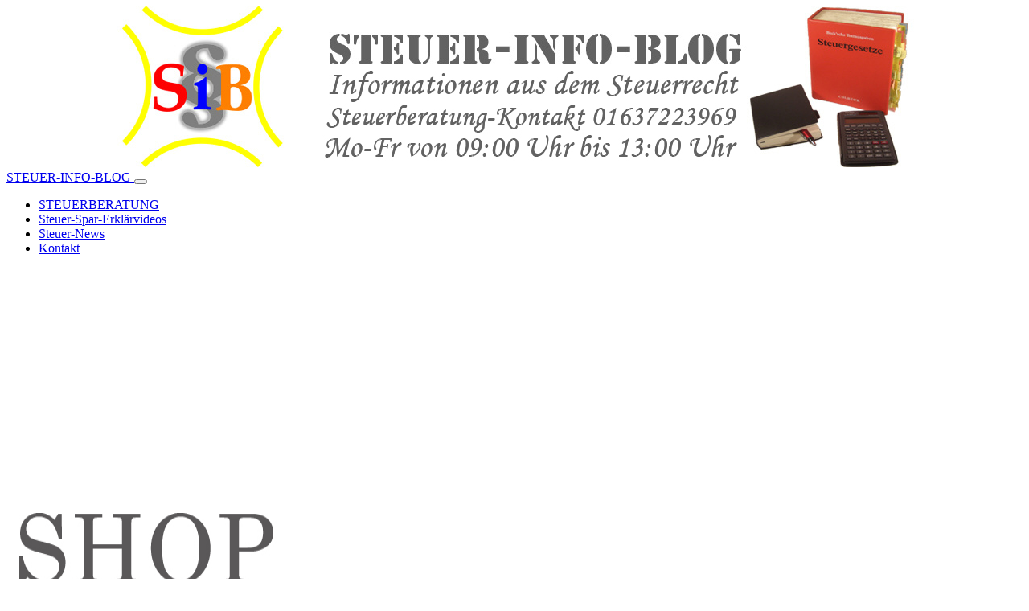

--- FILE ---
content_type: text/html; charset=UTF-8
request_url: https://www.steuer-info-blog.de/tag/anforderungen-an-eine-rechnung
body_size: 22168
content:
<!DOCTYPE html>
<html lang="de">

<head>
    <meta charset="utf-8">
    <meta http-equiv="X-UA-Compatible" content="IE=edge">
    <meta name="viewport" content="width=device-width, initial-scale=1">
	<center><img src="/image/steuerinfoblog.jpg" alt="" width="1022" height="200" border="0" /></a></center>
    <meta name="description" content="Steuer online Aktuelle Informationen aus dem Steuerrecht Deutschland">
    <title>Anforderungen an eine Rechnung &#8211; STEUER-INFO-BLOG</title>
<link rel='dns-prefetch' href='//s.w.org' />
<link rel="alternate" type="application/rss+xml" title="STEUER-INFO-BLOG &raquo; Feed" href="https://www.steuer-info-blog.de/feed" />
<link rel="alternate" type="application/rss+xml" title="STEUER-INFO-BLOG &raquo; Kommentar-Feed" href="https://www.steuer-info-blog.de/comments/feed" />
<link rel="alternate" type="application/rss+xml" title="STEUER-INFO-BLOG &raquo; Anforderungen an eine Rechnung Schlagwort-Feed" href="https://www.steuer-info-blog.de/tag/anforderungen-an-eine-rechnung/feed" />
		<script type="text/javascript">
			window._wpemojiSettings = {"baseUrl":"https:\/\/s.w.org\/images\/core\/emoji\/11\/72x72\/","ext":".png","svgUrl":"https:\/\/s.w.org\/images\/core\/emoji\/11\/svg\/","svgExt":".svg","source":{"concatemoji":"https:\/\/www.steuer-info-blog.de\/wp-includes\/js\/wp-emoji-release.min.js?ver=5.0.22"}};
			!function(e,a,t){var n,r,o,i=a.createElement("canvas"),p=i.getContext&&i.getContext("2d");function s(e,t){var a=String.fromCharCode;p.clearRect(0,0,i.width,i.height),p.fillText(a.apply(this,e),0,0);e=i.toDataURL();return p.clearRect(0,0,i.width,i.height),p.fillText(a.apply(this,t),0,0),e===i.toDataURL()}function c(e){var t=a.createElement("script");t.src=e,t.defer=t.type="text/javascript",a.getElementsByTagName("head")[0].appendChild(t)}for(o=Array("flag","emoji"),t.supports={everything:!0,everythingExceptFlag:!0},r=0;r<o.length;r++)t.supports[o[r]]=function(e){if(!p||!p.fillText)return!1;switch(p.textBaseline="top",p.font="600 32px Arial",e){case"flag":return s([55356,56826,55356,56819],[55356,56826,8203,55356,56819])?!1:!s([55356,57332,56128,56423,56128,56418,56128,56421,56128,56430,56128,56423,56128,56447],[55356,57332,8203,56128,56423,8203,56128,56418,8203,56128,56421,8203,56128,56430,8203,56128,56423,8203,56128,56447]);case"emoji":return!s([55358,56760,9792,65039],[55358,56760,8203,9792,65039])}return!1}(o[r]),t.supports.everything=t.supports.everything&&t.supports[o[r]],"flag"!==o[r]&&(t.supports.everythingExceptFlag=t.supports.everythingExceptFlag&&t.supports[o[r]]);t.supports.everythingExceptFlag=t.supports.everythingExceptFlag&&!t.supports.flag,t.DOMReady=!1,t.readyCallback=function(){t.DOMReady=!0},t.supports.everything||(n=function(){t.readyCallback()},a.addEventListener?(a.addEventListener("DOMContentLoaded",n,!1),e.addEventListener("load",n,!1)):(e.attachEvent("onload",n),a.attachEvent("onreadystatechange",function(){"complete"===a.readyState&&t.readyCallback()})),(n=t.source||{}).concatemoji?c(n.concatemoji):n.wpemoji&&n.twemoji&&(c(n.twemoji),c(n.wpemoji)))}(window,document,window._wpemojiSettings);
		</script>
		<style type="text/css">
img.wp-smiley,
img.emoji {
	display: inline !important;
	border: none !important;
	box-shadow: none !important;
	height: 1em !important;
	width: 1em !important;
	margin: 0 .07em !important;
	vertical-align: -0.1em !important;
	background: none !important;
	padding: 0 !important;
}
</style>
<link rel='stylesheet' id='style-frontend.css-css'  href='https://www.steuer-info-blog.de/wp-content/plugins/plugin-kontakt/frontend/style.css?ver=5.0.22' type='text/css' media='all' />
<link rel='stylesheet' id='wp-block-library-css'  href='https://www.steuer-info-blog.de/wp-includes/css/dist/block-library/style.min.css?ver=5.0.22' type='text/css' media='all' />
<link rel='stylesheet' id='quickstrap-bootstrap-css'  href='https://www.steuer-info-blog.de/wp-content/themes/quickstrap/css/bootstrap.min.css?ver=4.3.1' type='text/css' media='all' />
<link rel='stylesheet' id='quickstrap-css'  href='https://www.steuer-info-blog.de/wp-content/themes/quickstrap/style.css?ver=1.2' type='text/css' media='all' />
<link rel='stylesheet' id='quickstrap-fontawesome-css'  href='https://www.steuer-info-blog.de/wp-content/themes/quickstrap/font-awesome/css/all.css?ver=5.7.2' type='text/css' media='all' />
<link rel='stylesheet' id='wordpress-popular-posts-css'  href='https://www.steuer-info-blog.de/wp-content/plugins/wordpress-popular-posts/style/wpp.css?ver=3.3.2' type='text/css' media='all' />
<link rel='stylesheet' id='borlabs-cookie-css'  href='https://www.steuer-info-blog.de/wp-content/cache/borlabs-cookie/borlabs-cookie_1_de.css?ver=2.1.11-6' type='text/css' media='all' />
<script type='text/javascript' src='https://www.steuer-info-blog.de/wp-includes/js/jquery/jquery.js?ver=1.12.4'></script>
<script type='text/javascript' src='https://www.steuer-info-blog.de/wp-includes/js/jquery/jquery-migrate.min.js?ver=1.4.1'></script>
<link rel='https://api.w.org/' href='https://www.steuer-info-blog.de/wp-json/' />
<link rel="EditURI" type="application/rsd+xml" title="RSD" href="https://www.steuer-info-blog.de/xmlrpc.php?rsd" />
<link rel="wlwmanifest" type="application/wlwmanifest+xml" href="https://www.steuer-info-blog.de/wp-includes/wlwmanifest.xml" /> 
<meta name="generator" content="WordPress 5.0.22" />
</head>

<body class="archive tag tag-anforderungen-an-eine-rechnung tag-698">

    <header class="header">

        <nav class="navbar navbar-dark bg-dark  navbar-expand-lg mb-4">
  <div class="container">
			<a class="navbar-brand" href="https://www.steuer-info-blog.de">
                STEUER-INFO-BLOG            </a> 
	 		<button class="navbar-toggler" type="button" data-toggle="collapse" data-target="#navbarSupportedContent" aria-controls="navbarSupportedContent" aria-expanded="false" aria-label="Toggle navigation">
    		<span class="navbar-toggler-icon"></span>
  			</button>
	
	<div class="collapse navbar-collapse" id="navbarSupportedContent">
<!-- Header Menu -->
            <div class="menu-steuer-info-blog-container"><ul id="menu-steuer-info-blog" class="navbar-nav"><li id="menu-item-1406914" class="menu-item menu-item-type-post_type menu-item-object-page menu-item-1406914"><a href="https://www.steuer-info-blog.de/steuerberatung">STEUERBERATUNG</a></li>
<li id="menu-item-1406835" class="menu-item menu-item-type-post_type menu-item-object-page menu-item-1406835"><a href="https://www.steuer-info-blog.de/steuer-spar-erklaervideos">Steuer-Spar-Erklärvideos</a></li>
<li id="menu-item-1406683" class="menu-item menu-item-type-post_type menu-item-object-page menu-item-1406683"><a href="https://www.steuer-info-blog.de/steuer-news">Steuer-News</a></li>
<li id="menu-item-1406855" class="menu-item menu-item-type-post_type menu-item-object-page menu-item-1406855"><a href="https://www.steuer-info-blog.de/kontakt">Kontakt</a></li>
</ul></div>      </div>
      <!--/.nav-collapse -->	
  </div>    
  <!--/container --> 
</nav>

    </header>

    <div class="container">
        <div class="row">

<!-- Sidebar -->
<div class="col-lg-4 col-md-4 col-sm-4">

    <aside class="sidebar">

                <div class="sidebar-widget">
            <div class="" id="text-81">			<div class="textwidget"><p><a href="https://www.etsy.com/de/shop/DigitaleMedienShop/" target="_blank" rel="noopener"><img src="/image/Steuern_sparen_erklaervideos_kaufen_shop.jpg" alt="" width="346" height="250" border="0" /></a></p>
</div>
		</p></div><div class="" id="categories-2"><h4 class="sidebar-title">Kategorien</h4><p>		<ul>
	<li class="cat-item cat-item-1"><a href="https://www.steuer-info-blog.de/category/allgemein" >ALLGEMEIN</a>
</li>
	<li class="cat-item cat-item-30"><a href="https://www.steuer-info-blog.de/category/altersvorsorge" >ALTERSVORSORGE</a>
</li>
	<li class="cat-item cat-item-387"><a href="https://www.steuer-info-blog.de/category/ehrenamt" >EHRENAMT</a>
</li>
	<li class="cat-item cat-item-494"><a href="https://www.steuer-info-blog.de/category/eltern" >ELTERN</a>
</li>
	<li class="cat-item cat-item-42"><a href="https://www.steuer-info-blog.de/category/erbe-und-schenkung" >ERBE UND SCHENKUNG</a>
</li>
	<li class="cat-item cat-item-197"><a href="https://www.steuer-info-blog.de/category/existenzgrunder" >EXISTENZGRÜNDER</a>
</li>
	<li class="cat-item cat-item-297"><a href="https://www.steuer-info-blog.de/category/geldanleger" >GELDANLEGER</a>
</li>
	<li class="cat-item cat-item-94"><a href="https://www.steuer-info-blog.de/category/geldanleger-im-ausland" >GELDANLEGER IM AUSLAND</a>
</li>
	<li class="cat-item cat-item-488"><a href="https://www.steuer-info-blog.de/category/hauseigentumer" >HAUSEIGENTÜMER</a>
</li>
	<li class="cat-item cat-item-491"><a href="https://www.steuer-info-blog.de/category/kinder-2" >KINDER</a>
</li>
	<li class="cat-item cat-item-194"><a href="https://www.steuer-info-blog.de/category/lohninfos" >LOHNINFOS</a>
</li>
	<li class="cat-item cat-item-325"><a href="https://www.steuer-info-blog.de/category/steuer-2013" >STEUER 2013</a>
</li>
	<li class="cat-item cat-item-656"><a href="https://www.steuer-info-blog.de/category/steuer-2014" >STEUER 2014</a>
</li>
	<li class="cat-item cat-item-750"><a href="https://www.steuer-info-blog.de/category/steuer-2015" >STEUER 2015</a>
</li>
	<li class="cat-item cat-item-811"><a href="https://www.steuer-info-blog.de/category/steuer-2019" >STEUER 2019</a>
</li>
	<li class="cat-item cat-item-845"><a href="https://www.steuer-info-blog.de/category/steuer-2020" >STEUER 2020</a>
</li>
	<li class="cat-item cat-item-847"><a href="https://www.steuer-info-blog.de/category/steuer-2021" >STEUER 2021</a>
</li>
	<li class="cat-item cat-item-848"><a href="https://www.steuer-info-blog.de/category/steuer-2022" >STEUER 2022</a>
</li>
	<li class="cat-item cat-item-81"><a href="https://www.steuer-info-blog.de/category/steuertipps-fuer-arbeitnehmer" >STEUERTIPPS FÜR ARBEITNEHMER</a>
</li>
	<li class="cat-item cat-item-183"><a href="https://www.steuer-info-blog.de/category/steuertipps-fuer-rentner" >STEUERTIPPS FÜR RENTNER</a>
</li>
	<li class="cat-item cat-item-217"><a href="https://www.steuer-info-blog.de/category/steuertipps-fuer-selbstaendige" >STEUERTIPPS FÜR SELBSTÄNDIGE</a>
</li>
	<li class="cat-item cat-item-493"><a href="https://www.steuer-info-blog.de/category/steuertipps-fuer-studenten" >STEUERTIPPS FÜR STUDENTEN</a>
</li>
	<li class="cat-item cat-item-75"><a href="https://www.steuer-info-blog.de/category/steuertipps-fuer-unternehmer" >STEUERTIPPS FÜR UNTERNEHMER</a>
</li>
	<li class="cat-item cat-item-119"><a href="https://www.steuer-info-blog.de/category/steuertipps-fuer-verheiratete" >STEUERTIPPS FÜR VERHEIRATETE</a>
</li>
	<li class="cat-item cat-item-340"><a href="https://www.steuer-info-blog.de/category/steuertipps-fuer-vermieter" >STEUERTIPPS FÜR VERMIETER</a>
</li>
		</ul>
</p></div><div class="" id="text-44"><h4 class="sidebar-title">Buch-Tipps für Sie</h4><p>			<div class="textwidget"><a target="_blank" href="https://www.amazon.de/b/ref=as_li_qf_br_sr_tl?_encoding=UTF8&camp=1638&creative=6742&linkCode=ur2&node=498298&tag=steuinfobloga-21">Steuern</a><img src="https://ir-de.amazon-adsystem.com/e/ir?t=steuinfobloga-21&l=ur2&o=3" width="1" height="1" border="0" alt="" style="border:none !important; margin:0px !important;" /></div>
		</p></div>		<div class="" id="recent-posts-2">		<h4 class="sidebar-title">Neueste Beiträge</h4><p>		<ul>
											<li>
					<a href="https://www.steuer-info-blog.de/allgemein/grundsteuerreform-2022-zusaetzliche-erklaerung-fuer-hauseigentuemer-bis-31-10-2022.html">Grundsteuerreform 2022 – zusätzliche Erklärung für Hauseigentümer bis 31.10.2022</a>
									</li>
											<li>
					<a href="https://www.steuer-info-blog.de/allgemein/steuererklaerung-fuer-rentner-wann-ist-diese-pflicht.html">Steuererklärung für Rentner – wann ist diese Pflicht?</a>
									</li>
											<li>
					<a href="https://www.steuer-info-blog.de/allgemein/anlage-mobilitaetspraemie-steuererklaerung-2021.html">Anlage Mobilitätsprämie – Steuererklärung 2021</a>
									</li>
											<li>
					<a href="https://www.steuer-info-blog.de/allgemein/grundfreibetrag-2022-so-erhoeht-sich-dein-steuerfreies-gehalt-ab-2022.html">Grundfreibetrag 2022 – so erhöht sich dein steuerfreies Gehalt ab 2022</a>
									</li>
											<li>
					<a href="https://www.steuer-info-blog.de/allgemein/steuerklasse-online-wechseln-aber-wie.html">Steuerklasse online wechseln aber wie?</a>
									</li>
											<li>
					<a href="https://www.steuer-info-blog.de/allgemein/transparenzregister-pflicht-fuer-deine-gmbh.html">Transparenzregister Pflicht für deine GmbH</a>
									</li>
											<li>
					<a href="https://www.steuer-info-blog.de/allgemein/bewerbungskosten-pauschal-absetzen-aber-wie.html">Bewerbungskosten pauschal absetzen aber wie?</a>
									</li>
											<li>
					<a href="https://www.steuer-info-blog.de/allgemein/steuerfreibetrag-eintragen-lassen-aber-wo.html">Steuerfreibetrag eintragen lassen aber wo?</a>
									</li>
											<li>
					<a href="https://www.steuer-info-blog.de/allgemein/kurzarbeitergeld-beantragen-aber-wie.html">Kurzarbeitergeld beantragen aber wie?</a>
									</li>
											<li>
					<a href="https://www.steuer-info-blog.de/allgemein/corona-krise-sofort-geld-vom-fiskus.html">Coronavirus-Krise sofort Geld vom Fiskus</a>
									</li>
					</ul>
		</p></div><div class="" id="text-36">			<div class="textwidget"><script async src="//pagead2.googlesyndication.com/pagead/js/adsbygoogle.js"></script>
<!-- 38-SIB-200x90-Link-rechts-2 -->
<ins class="adsbygoogle"
     style="display:inline-block;width:200px;height:90px"
     data-ad-client="ca-pub-0240172646598638"
     data-ad-slot="9900851599"></ins>
<script>
(adsbygoogle = window.adsbygoogle || []).push({});
</script></div>
		</p></div><div class="" id="text-38"><h4 class="sidebar-title">Anzeige</h4><p>			<div class="textwidget"><script async src="//pagead2.googlesyndication.com/pagead/js/adsbygoogle.js"></script>
<!-- 39-SIB-300x600-rechts -->
<ins class="adsbygoogle"
     style="display:inline-block;width:300px;height:600px"
     data-ad-client="ca-pub-0240172646598638"
     data-ad-slot="6863536398"></ins>
<script>
(adsbygoogle = window.adsbygoogle || []).push({});
</script></div>
		</p></div>
<!-- WordPress Popular Posts Plugin v3.3.2 [W] [daily] [views] [regular] -->
<div class="" id="wpp-6">
<h4 class="sidebar-title">Meistgelesene Beiträge</h4><p>
<ul class="wpp-list">
<li><a href="https://www.steuer-info-blog.de/allgemein/vorsteuer-im-folgejahr-abziehbar-aber-faellt-darunter.html" title="Vorsteuer im Folgejahr abziehbar aber was fällt darunter?" class="wpp-post-title" target="_self">Vorsteuer im Folgejahr abziehbar aber was fällt darunter?</a> </li>
<li><a href="https://www.steuer-info-blog.de/allgemein/mehrwertsteuer-7-oder-19-bei-mietwagen-oder-taxis.html" title="Mehrwertsteuer 7 oder 19 % bei Mietwagen oder Taxis?" class="wpp-post-title" target="_self">Mehrwertsteuer 7 oder 19 % bei Mietwagen oder Taxis?</a> </li>
<li><a href="https://www.steuer-info-blog.de/steuerberatung" title="STEUERBERATUNG" class="wpp-post-title" target="_self">STEUERBERATUNG</a> </li>
<li><a href="https://www.steuer-info-blog.de/allgemein/keine-erste-taetigkeitsstaette-welche-kosten-kann-ich-absetzen.html" title="Keine erste Tätigkeitsstätte – Welche Kosten kann ich absetzen?" class="wpp-post-title" target="_self">Keine erste Tätigkeitsstätte – Welche Kosten kann ich absetzen?</a> </li>
<li><a href="https://www.steuer-info-blog.de/allgemein/umsatzsteuer-marktpramie-bei-photovoltaik-inhaber.html" title="Umsatzsteuer: Marktprämie bei Photovoltaik-Inhaber" class="wpp-post-title" target="_self">Umsatzsteuer: Marktprämie bei Photovoltaik-Inhaber</a> </li>
<li><a href="https://www.steuer-info-blog.de/allgemein/steuerfreibetrag-eintragen-lassen-und-zwei-jahre-profitieren.html" title="Steuerfreibetrag eintragen lassen und zwei Jahre profitieren" class="wpp-post-title" target="_self">Steuerfreibetrag eintragen lassen und zwei Jahre profitieren</a> </li>
<li><a href="https://www.steuer-info-blog.de/allgemein/elterngeld-ab-2013-welche-steuerklasse-lohnt-sich.html" title="Elterngeld ab 2013 – Welche Steuerklasse lohnt sich?" class="wpp-post-title" target="_self">Elterngeld ab 2013 – Welche Steuerklasse lohnt sich?</a> </li>
<li><a href="https://www.steuer-info-blog.de/allgemein/steuererklaerung-mit-elster-so-klappt-es.html" title="Steuererklärung mit Elster &#8211; so klappt es" class="wpp-post-title" target="_self">Steuererklärung mit Elster &#8211; so klappt es</a> </li>
<li><a href="https://www.steuer-info-blog.de/allgemein/steuererklaerung-vergessen-soll-ich-nun-tun.html" title="Steuererklärung vergessen &#8211; was soll ich nun tun?" class="wpp-post-title" target="_self">Steuererklärung vergessen &#8211; was soll ich nun tun?</a> </li>
<li><a href="https://www.steuer-info-blog.de/allgemein/vereinfachte-einkommensteuererklaerung-wer-kann-abgeben.html" title="Vereinfachte Einkommensteuererklärung &#8211; wer kann diese abgeben?" class="wpp-post-title" target="_self">Vereinfachte Einkommensteuererklärung &#8211; wer kann diese abgeben?</a> </li>

</ul>
</p></div>
<!-- End WordPress Popular Posts Plugin v3.3.2 -->
<div class="" id="text-69"><h4 class="sidebar-title">Anzeige</h4><p>			<div class="textwidget"><script type="text/javascript">amzn_assoc_ad_type ="responsive_search_widget"; amzn_assoc_tracking_id ="steuinfobloga-21"; amzn_assoc_marketplace ="amazon"; amzn_assoc_region ="DE"; amzn_assoc_placement =""; amzn_assoc_search_type = "search_widget";amzn_assoc_width ="336"; amzn_assoc_height ="280"; amzn_assoc_default_search_category =""; amzn_assoc_default_search_key ="Steuern";amzn_assoc_theme ="light"; amzn_assoc_bg_color ="FFFFFF"; </script><script src="//z-eu.amazon-adsystem.com/widgets/q?ServiceVersion=20070822&Operation=GetScript&ID=OneJS&WS=1&Marketplace=DE"></script></div>
		</p></div><div class="" id="text-66"><h4 class="sidebar-title">Anzeige</h4><p>			<div class="textwidget"><script type="text/javascript">amzn_assoc_ad_type ="responsive_search_widget"; amzn_assoc_tracking_id ="steuinfobloga-21"; amzn_assoc_marketplace ="amazon"; amzn_assoc_region ="DE"; amzn_assoc_placement =""; amzn_assoc_search_type = "search_widget";amzn_assoc_width ="160"; amzn_assoc_height ="600"; amzn_assoc_default_search_category =""; amzn_assoc_default_search_key ="";amzn_assoc_theme ="light"; amzn_assoc_bg_color ="FFFFFF"; </script><script src="//z-eu.amazon-adsystem.com/widgets/q?ServiceVersion=20070822&Operation=GetScript&ID=OneJS&WS=1&Marketplace=DE"></script></div>
		</p></div><div class="" id="ctc-3"><h4 class="sidebar-title">Tags</h4><p><div class="ctc"><a href="https://www.steuer-info-blog.de/tag/1-regelung" class="ctc-tag tag-link-100" title="1 topics" rel="tag" style="font-size: 8pt;">1%-Regelung</a>
<a href="https://www.steuer-info-blog.de/tag/400-euro-jobs" class="ctc-tag tag-link-195" title="1 topics" rel="tag" style="font-size: 8pt;">400-Euro-Jobs</a>
<a href="https://www.steuer-info-blog.de/tag/450-euro-basis-job" class="ctc-tag tag-link-546" title="1 topics" rel="tag" style="font-size: 8pt;">450 Euro Basis Job</a>
<a href="https://www.steuer-info-blog.de/tag/abgabe-der-steuererklarung" class="ctc-tag tag-link-577" title="1 topics" rel="tag" style="font-size: 8pt;">Abgabe der Steuererklärung</a>
<a href="https://www.steuer-info-blog.de/tag/abgabefrist-steuererklaerung" class="ctc-tag tag-link-770" title="1 topics" rel="tag" style="font-size: 8pt;">Abgabefrist Steuererklärung</a>
<a href="https://www.steuer-info-blog.de/tag/abgabefrust-steuer-2018" class="ctc-tag tag-link-825" title="1 topics" rel="tag" style="font-size: 8pt;">Abgabefrust Steuer 2018</a>
<a href="https://www.steuer-info-blog.de/tag/abgabetermin-steuererklarung-2012" class="ctc-tag tag-link-365" title="1 topics" rel="tag" style="font-size: 8pt;">Abgabetermin Steuererklärung 2012</a>
<a href="https://www.steuer-info-blog.de/tag/abgeltungssteuer-verlustverrechnung" class="ctc-tag tag-link-545" title="1 topics" rel="tag" style="font-size: 8pt;">Abgeltungssteuer Verlustverrechnung</a>
<a href="https://www.steuer-info-blog.de/tag/abschreibung-auto" class="ctc-tag tag-link-573" title="1 topics" rel="tag" style="font-size: 8pt;">Abschreibung Auto</a>
<a href="https://www.steuer-info-blog.de/tag/abschreibung-immobilien" class="ctc-tag tag-link-706" title="1 topics" rel="tag" style="font-size: 8pt;">Abschreibung Immobilien</a>
<a href="https://www.steuer-info-blog.de/tag/abziehbare-vorsteuer-neben-kilometerpauschale" class="ctc-tag tag-link-726" title="1 topics" rel="tag" style="font-size: 8pt;">abziehbare Vorsteuer neben Kilometerpauschale</a>
<a href="https://www.steuer-info-blog.de/tag/abzocke-internet" class="ctc-tag tag-link-537" title="1 topics" rel="tag" style="font-size: 8pt;">Abzocke Internet</a>
<a href="https://www.steuer-info-blog.de/tag/abzugsfahige-geschenke" class="ctc-tag tag-link-523" title="1 topics" rel="tag" style="font-size: 8pt;">abzugsfähige Geschenke</a>
<a href="https://www.steuer-info-blog.de/tag/altverluste" class="ctc-tag tag-link-475" title="1 topics" rel="tag" style="font-size: 8pt;">Altverluste</a>
<a href="https://www.steuer-info-blog.de/tag/anforderungen-an-eine-rechnung" class="ctc-tag tag-link-698" title="1 topics" rel="tag" style="font-size: 8pt;">Anforderungen an eine Rechnung</a>
<a href="https://www.steuer-info-blog.de/tag/anlage-kap-altverluste" class="ctc-tag tag-link-476" title="1 topics" rel="tag" style="font-size: 8pt;">Anlage KAP Altverluste</a>
<a href="https://www.steuer-info-blog.de/tag/anlage-kind" class="ctc-tag tag-link-224" title="4 topics" rel="tag" style="font-size: 18.5pt;">Anlage Kind</a>
<a href="https://www.steuer-info-blog.de/tag/anlage-mobilitaetspraemie" class="ctc-tag tag-link-851" title="1 topics" rel="tag" style="font-size: 8pt;">Anlage Mobilitätsprämie</a>
<a href="https://www.steuer-info-blog.de/tag/anlage-vorsorgeaufwand" class="ctc-tag tag-link-482" title="1 topics" rel="tag" style="font-size: 8pt;">Anlage Vorsorgeaufwand</a>
<a href="https://www.steuer-info-blog.de/tag/anmeldung-kleingewerbe" class="ctc-tag tag-link-764" title="1 topics" rel="tag" style="font-size: 8pt;">Anmeldung Kleingewerbe</a>
<a href="https://www.steuer-info-blog.de/tag/anspruch-auf-kindergeld" class="ctc-tag tag-link-777" title="1 topics" rel="tag" style="font-size: 8pt;">Anspruch auf Kindergeld</a>
<a href="https://www.steuer-info-blog.de/tag/antrag-auf-befreiung-von-rentenvesicherungspflicht" class="ctc-tag tag-link-641" title="1 topics" rel="tag" style="font-size: 8pt;">Antrag auf Befreiung von Rentenvesicherungspflicht</a>
<a href="https://www.steuer-info-blog.de/tag/antrag-auf-lohnsteuerfreibetrag" class="ctc-tag tag-link-548" title="2 topics" rel="tag" style="font-size: 11.5pt;">Antrag auf Lohnsteuerfreibetrag</a>
<a href="https://www.steuer-info-blog.de/tag/antrag-auf-lohnsteuerreduzierung" class="ctc-tag tag-link-846" title="1 topics" rel="tag" style="font-size: 8pt;">Antrag auf Lohnsteuerreduzierung</a>
<a href="https://www.steuer-info-blog.de/tag/anwaltskosten-steuerlich-absetzbar" class="ctc-tag tag-link-722" title="1 topics" rel="tag" style="font-size: 8pt;">Anwaltskosten steuerlich absetzbar</a>
<a href="https://www.steuer-info-blog.de/tag/arbeitnehmer" class="ctc-tag tag-link-339" title="1 topics" rel="tag" style="font-size: 8pt;">Arbeitnehmer</a>
<a href="https://www.steuer-info-blog.de/tag/arbeitnehmer-pauschbetrag-2012" class="ctc-tag tag-link-338" title="1 topics" rel="tag" style="font-size: 8pt;">Arbeitnehmer-Pauschbetrag 2012</a>
<a href="https://www.steuer-info-blog.de/tag/arbeitnehmerveranlagungselbstveranlagung" class="ctc-tag tag-link-705" title="1 topics" rel="tag" style="font-size: 8pt;">Arbeitnehmerveranlagung/Selbstveranlagung</a>
<a href="https://www.steuer-info-blog.de/tag/arbeitskleidung" class="ctc-tag tag-link-834" title="1 topics" rel="tag" style="font-size: 8pt;">Arbeitskleidung</a>
<a href="https://www.steuer-info-blog.de/tag/arbeitskleidung-absetzen" class="ctc-tag tag-link-601" title="2 topics" rel="tag" style="font-size: 11.5pt;">Arbeitskleidung absetzen</a>
<a href="https://www.steuer-info-blog.de/tag/arbeitsmittel-absetzen" class="ctc-tag tag-link-501" title="1 topics" rel="tag" style="font-size: 8pt;">Arbeitsmittel absetzen</a>
<a href="https://www.steuer-info-blog.de/tag/arbeitsunfall" class="ctc-tag tag-link-181" title="1 topics" rel="tag" style="font-size: 8pt;">Arbeitsunfall</a>
<a href="https://www.steuer-info-blog.de/tag/arbeitszimmer" class="ctc-tag tag-link-171" title="2 topics" rel="tag" style="font-size: 11.5pt;">Arbeitszimmer</a>
<a href="https://www.steuer-info-blog.de/tag/arbeitszimmer-absetzen" class="ctc-tag tag-link-756" title="1 topics" rel="tag" style="font-size: 8pt;">Arbeitszimmer absetzen</a>
<a href="https://www.steuer-info-blog.de/tag/arbeitszimmer-photovoltaikanlage" class="ctc-tag tag-link-305" title="1 topics" rel="tag" style="font-size: 8pt;">Arbeitszimmer Photovoltaikanlage</a>
<a href="https://www.steuer-info-blog.de/tag/arbeitszimmer-steuerlich-absetzen" class="ctc-tag tag-link-720" title="1 topics" rel="tag" style="font-size: 8pt;">Arbeitszimmer steuerlich absetzen</a>
<a href="https://www.steuer-info-blog.de/tag/arztkosten" class="ctc-tag tag-link-457" title="1 topics" rel="tag" style="font-size: 8pt;">Arztkosten</a>
<a href="https://www.steuer-info-blog.de/tag/au-pair-madchen-kindergeld" class="ctc-tag tag-link-240" title="1 topics" rel="tag" style="font-size: 8pt;">Au-Pair-Mädchen Kindergeld</a>
<a href="https://www.steuer-info-blog.de/tag/aufbewahrungsfrist" class="ctc-tag tag-link-515" title="1 topics" rel="tag" style="font-size: 8pt;">Aufbewahrungsfrist</a>
<a href="https://www.steuer-info-blog.de/tag/aufloesung-investitionsabzugsbetrag" class="ctc-tag tag-link-626" title="2 topics" rel="tag" style="font-size: 11.5pt;">Auflösung Investitionsabzugsbetrag</a>
<a href="https://www.steuer-info-blog.de/tag/aufwandsentschadigung-fur-betreuer" class="ctc-tag tag-link-386" title="1 topics" rel="tag" style="font-size: 8pt;">Aufwandsentschädigung für Betreuer</a>
<a href="https://www.steuer-info-blog.de/tag/aufzuteilende-vorsteuer" class="ctc-tag tag-link-701" title="1 topics" rel="tag" style="font-size: 8pt;">Aufzuteilende Vorsteuer</a>
<a href="https://www.steuer-info-blog.de/tag/augen-op-absetzen" class="ctc-tag tag-link-836" title="1 topics" rel="tag" style="font-size: 8pt;">Augen-OP absetzen</a>
<a href="https://www.steuer-info-blog.de/tag/ausbildungskosten-absetzen" class="ctc-tag tag-link-511" title="2 topics" rel="tag" style="font-size: 11.5pt;">Ausbildungskosten absetzen</a>
<a href="https://www.steuer-info-blog.de/tag/ausbildungskosten-als-werbungskosten" class="ctc-tag tag-link-590" title="1 topics" rel="tag" style="font-size: 8pt;">Ausbildungskosten als Werbungskosten</a>
<a href="https://www.steuer-info-blog.de/tag/auslandsspenden" class="ctc-tag tag-link-505" title="1 topics" rel="tag" style="font-size: 8pt;">Auslandsspenden</a>
<a href="https://www.steuer-info-blog.de/tag/auszahlung-pensionskasse" class="ctc-tag tag-link-125" title="1 topics" rel="tag" style="font-size: 8pt;">Auszahlung Pensionskasse</a>
<a href="https://www.steuer-info-blog.de/tag/autohaftpflichtversicherung" class="ctc-tag tag-link-151" title="1 topics" rel="tag" style="font-size: 8pt;">Autohaftpflichtversicherung</a>
<a href="https://www.steuer-info-blog.de/tag/barzahlungen-von-kinderbetreuungskosten" class="ctc-tag tag-link-208" title="1 topics" rel="tag" style="font-size: 8pt;">Barzahlungen von Kinderbetreuungskosten</a>
<a href="https://www.steuer-info-blog.de/tag/bearbeitungszeit-steuererklaerung" class="ctc-tag tag-link-631" title="1 topics" rel="tag" style="font-size: 8pt;">Bearbeitungszeit Steuererklärung</a>
<a href="https://www.steuer-info-blog.de/tag/beerdigungskosten-absetzen" class="ctc-tag tag-link-506" title="1 topics" rel="tag" style="font-size: 8pt;">Beerdigungskosten absetzen</a>
<a href="https://www.steuer-info-blog.de/tag/befreiungsantrag-minijob" class="ctc-tag tag-link-640" title="1 topics" rel="tag" style="font-size: 8pt;">Befreiungsantrag Minijob</a>
<a href="https://www.steuer-info-blog.de/tag/behinderten-pauschbetrag" class="ctc-tag tag-link-513" title="1 topics" rel="tag" style="font-size: 8pt;">Behinderten Pauschbetrag</a>
<a href="https://www.steuer-info-blog.de/tag/behinderungsgrad" class="ctc-tag tag-link-241" title="1 topics" rel="tag" style="font-size: 8pt;">Behinderungsgrad</a>
<a href="https://www.steuer-info-blog.de/tag/belege-steuererklaerung" class="ctc-tag tag-link-629" title="1 topics" rel="tag" style="font-size: 8pt;">Belege Steuererklärung</a>
<a href="https://www.steuer-info-blog.de/tag/benzin-statt-diesel-getankt" class="ctc-tag tag-link-723" title="1 topics" rel="tag" style="font-size: 8pt;">Benzin statt Diesel getankt</a>
<a href="https://www.steuer-info-blog.de/tag/berechnung-mehrwertsteuer" class="ctc-tag tag-link-768" title="1 topics" rel="tag" style="font-size: 8pt;">Berechnung Mehrwertsteuer</a>
<a href="https://www.steuer-info-blog.de/tag/berechnung-spekulationsfrist" class="ctc-tag tag-link-636" title="1 topics" rel="tag" style="font-size: 8pt;">Berechnung Spekulationsfrist</a>
<a href="https://www.steuer-info-blog.de/tag/berufsausbildung" class="ctc-tag tag-link-233" title="1 topics" rel="tag" style="font-size: 8pt;">Berufsausbildung</a>
<a href="https://www.steuer-info-blog.de/tag/beschaeftigungsverbot-in-der-schwangerschaft" class="ctc-tag tag-link-761" title="1 topics" rel="tag" style="font-size: 8pt;">Beschäftigungsverbot in der Schwangerschaft</a>
<a href="https://www.steuer-info-blog.de/tag/beschaeftigung-von-studenten" class="ctc-tag tag-link-772" title="1 topics" rel="tag" style="font-size: 8pt;">Beschäftigung von Studenten</a>
<a href="https://www.steuer-info-blog.de/tag/besteuerung-von-pensionen" class="ctc-tag tag-link-613" title="1 topics" rel="tag" style="font-size: 8pt;">Besteuerung von Pensionen</a>
<a href="https://www.steuer-info-blog.de/tag/betriebliche-altersvorsorge" class="ctc-tag tag-link-229" title="1 topics" rel="tag" style="font-size: 8pt;">betriebliche Altersvorsorge</a>
<a href="https://www.steuer-info-blog.de/tag/betriebspruefung-finanzamt" class="ctc-tag tag-link-704" title="1 topics" rel="tag" style="font-size: 8pt;">Betriebsprüfung FInanzamt</a>
<a href="https://www.steuer-info-blog.de/tag/betriebspruefung-steuerhinterziehung" class="ctc-tag tag-link-646" title="1 topics" rel="tag" style="font-size: 8pt;">Betriebsprüfung Steuerhinterziehung</a>
<a href="https://www.steuer-info-blog.de/tag/betriebspruefung-zeitraum" class="ctc-tag tag-link-645" title="1 topics" rel="tag" style="font-size: 8pt;">Betriebsprüfung Zeitraum</a>
<a href="https://www.steuer-info-blog.de/tag/betriebsveranstaltung-freigrenze" class="ctc-tag tag-link-621" title="1 topics" rel="tag" style="font-size: 8pt;">Betriebsveranstaltung Freigrenze</a>
<a href="https://www.steuer-info-blog.de/tag/betruegerische-e-mails" class="ctc-tag tag-link-661" title="1 topics" rel="tag" style="font-size: 8pt;">betrügerische E-Mails</a>
<a href="https://www.steuer-info-blog.de/tag/betrugerische-mails" class="ctc-tag tag-link-607" title="1 topics" rel="tag" style="font-size: 8pt;">betrügerische Mails</a>
<a href="https://www.steuer-info-blog.de/tag/bettensteuer" class="ctc-tag tag-link-675" title="1 topics" rel="tag" style="font-size: 8pt;">Bettensteuer</a>
<a href="https://www.steuer-info-blog.de/tag/bettensteuer-hamburg" class="ctc-tag tag-link-796" title="1 topics" rel="tag" style="font-size: 8pt;">Bettensteuer Hamburg</a>
<a href="https://www.steuer-info-blog.de/tag/bewerbungskosten-absetzen" class="ctc-tag tag-link-824" title="1 topics" rel="tag" style="font-size: 8pt;">Bewerbungskosten absetzen</a>
<a href="https://www.steuer-info-blog.de/tag/bewerbungskosten-pauschal" class="ctc-tag tag-link-822" title="1 topics" rel="tag" style="font-size: 8pt;">Bewerbungskosten pauschal</a>
<a href="https://www.steuer-info-blog.de/tag/bewertungsgesetz-2012" class="ctc-tag tag-link-495" title="1 topics" rel="tag" style="font-size: 8pt;">Bewertungsgesetz 2012</a>
<a href="https://www.steuer-info-blog.de/tag/bewirtungsbeleg-2012" class="ctc-tag tag-link-556" title="1 topics" rel="tag" style="font-size: 8pt;">Bewirtungsbeleg 2012</a>
<a href="https://www.steuer-info-blog.de/tag/bewirtungskosten" class="ctc-tag tag-link-103" title="1 topics" rel="tag" style="font-size: 8pt;">Bewirtungskosten</a>
<a href="https://www.steuer-info-blog.de/tag/bewirtungskosten-absetzen" class="ctc-tag tag-link-649" title="1 topics" rel="tag" style="font-size: 8pt;">Bewirtungskosten absetzen</a>
<a href="https://www.steuer-info-blog.de/tag/bgb-kundigungsfrist" class="ctc-tag tag-link-572" title="1 topics" rel="tag" style="font-size: 8pt;">BGB Kündigungsfrist</a>
<a href="https://www.steuer-info-blog.de/tag/bordellbetrieb" class="ctc-tag tag-link-209" title="1 topics" rel="tag" style="font-size: 8pt;">Bordellbetrieb</a>
<a href="https://www.steuer-info-blog.de/tag/branntweinmonopol" class="ctc-tag tag-link-309" title="1 topics" rel="tag" style="font-size: 8pt;">Branntweinmonopol</a>
<a href="https://www.steuer-info-blog.de/tag/bussgelder" class="ctc-tag tag-link-708" title="1 topics" rel="tag" style="font-size: 8pt;">Bußgelder</a>
<a href="https://www.steuer-info-blog.de/tag/buro-absetzen-steuer" class="ctc-tag tag-link-555" title="1 topics" rel="tag" style="font-size: 8pt;">Büro absetzen Steuer</a>
<a href="https://www.steuer-info-blog.de/tag/dienstfahrrad" class="ctc-tag tag-link-599" title="1 topics" rel="tag" style="font-size: 8pt;">Dienstfahrrad</a>
<a href="https://www.steuer-info-blog.de/tag/dienstreisen-ausland" class="ctc-tag tag-link-521" title="1 topics" rel="tag" style="font-size: 8pt;">Dienstreisen Ausland</a>
<a href="https://www.steuer-info-blog.de/tag/dienstwagenbesteuerung" class="ctc-tag tag-link-604" title="1 topics" rel="tag" style="font-size: 8pt;">Dienstwagenbesteuerung</a>
<a href="https://www.steuer-info-blog.de/tag/doppelte-haushaltsfuhrung" class="ctc-tag tag-link-87" title="1 topics" rel="tag" style="font-size: 8pt;">doppelte Haushaltsführung</a>
<a href="https://www.steuer-info-blog.de/tag/doppelte-haushaltsfuhrung-2012" class="ctc-tag tag-link-525" title="1 topics" rel="tag" style="font-size: 8pt;">doppelte Haushaltsführung 2012</a>
<a href="https://www.steuer-info-blog.de/tag/doppelte-haushaltsfuhrung-steuer" class="ctc-tag tag-link-533" title="1 topics" rel="tag" style="font-size: 8pt;">doppelte Haushaltsführung Steuer</a>
<a href="https://www.steuer-info-blog.de/tag/durchlaufende-posten" class="ctc-tag tag-link-791" title="1 topics" rel="tag" style="font-size: 8pt;">Durchlaufende Posten</a>
<a href="https://www.steuer-info-blog.de/tag/duerfen-fluechtlinge-arbeiten" class="ctc-tag tag-link-788" title="1 topics" rel="tag" style="font-size: 8pt;">Dürfen Flüchtlinge arbeiten</a>
<a href="https://www.steuer-info-blog.de/tag/ebay-gewerblich" class="ctc-tag tag-link-789" title="1 topics" rel="tag" style="font-size: 8pt;">Ebay gewerblich</a>
<a href="https://www.steuer-info-blog.de/tag/ebay-verkaeufer" class="ctc-tag tag-link-697" title="1 topics" rel="tag" style="font-size: 8pt;">Ebay Verkäufer</a>
<a href="https://www.steuer-info-blog.de/tag/ehegattenarbeitsverhaeltnis" class="ctc-tag tag-link-715" title="1 topics" rel="tag" style="font-size: 8pt;">Ehegattenarbeitsverhältnis</a>
<a href="https://www.steuer-info-blog.de/tag/ehegattenarbeitsvertrag" class="ctc-tag tag-link-509" title="1 topics" rel="tag" style="font-size: 8pt;">Ehegattenarbeitsvertrag</a>
<a href="https://www.steuer-info-blog.de/tag/ehegattentarif" class="ctc-tag tag-link-207" title="1 topics" rel="tag" style="font-size: 8pt;">Ehegattentarif</a>
<a href="https://www.steuer-info-blog.de/tag/ehrenamtsfreibetrag" class="ctc-tag tag-link-581" title="1 topics" rel="tag" style="font-size: 8pt;">Ehrenamtsfreibetrag</a>
<a href="https://www.steuer-info-blog.de/tag/ehrenamtspauschale-2013" class="ctc-tag tag-link-500" title="1 topics" rel="tag" style="font-size: 8pt;">Ehrenamtspauschale 2013</a>
<a href="https://www.steuer-info-blog.de/tag/eigener-hausstand" class="ctc-tag tag-link-574" title="1 topics" rel="tag" style="font-size: 8pt;">eigener Hausstand</a>
<a href="https://www.steuer-info-blog.de/tag/eigentumswohnung-steuerlich-absetzen" class="ctc-tag tag-link-490" title="1 topics" rel="tag" style="font-size: 8pt;">Eigentumswohnung steuerlich absetzen</a>
<a href="https://www.steuer-info-blog.de/tag/eigenverbrauch-und-restaurant" class="ctc-tag tag-link-118" title="1 topics" rel="tag" style="font-size: 8pt;">Eigenverbrauch und Restaurant</a>
<a href="https://www.steuer-info-blog.de/tag/einfuhrumsatzsteuer-erstattung" class="ctc-tag tag-link-717" title="1 topics" rel="tag" style="font-size: 8pt;">Einfuhrumsatzsteuer Erstattung</a>
<a href="https://www.steuer-info-blog.de/tag/eingetragener-lebenspartner-ehegattensplitting" class="ctc-tag tag-link-589" title="1 topics" rel="tag" style="font-size: 8pt;">Eingetragener Lebenspartner - Ehegattensplitting</a>
<a href="https://www.steuer-info-blog.de/tag/einkommen-einer-prostituierten" class="ctc-tag tag-link-234" title="1 topics" rel="tag" style="font-size: 8pt;">Einkommen einer Prostituierten</a>
<a href="https://www.steuer-info-blog.de/tag/einkommensgrenze-familienversicherung" class="ctc-tag tag-link-785" title="1 topics" rel="tag" style="font-size: 8pt;">Einkommensgrenze Familienversicherung</a>
<a href="https://www.steuer-info-blog.de/tag/einkommensteuererklarung" class="ctc-tag tag-link-88" title="1 topics" rel="tag" style="font-size: 8pt;">Einkommensteuererklärung</a>
<a href="https://www.steuer-info-blog.de/tag/einkommensteuererklarung-abgabefrist" class="ctc-tag tag-link-587" title="1 topics" rel="tag" style="font-size: 8pt;">Einkommensteuererklärung Abgabefrist</a>
<a href="https://www.steuer-info-blog.de/tag/einkunfteerzielungsabsicht" class="ctc-tag tag-link-446" title="1 topics" rel="tag" style="font-size: 8pt;">Einkünfteerzielungsabsicht</a>
<a href="https://www.steuer-info-blog.de/tag/einnahmenuberschussrechnung-2012" class="ctc-tag tag-link-543" title="1 topics" rel="tag" style="font-size: 8pt;">Einnahmenüberschussrechnung 2012</a>
<a href="https://www.steuer-info-blog.de/tag/einspruch" class="ctc-tag tag-link-216" title="1 topics" rel="tag" style="font-size: 8pt;">Einspruch</a>
<a href="https://www.steuer-info-blog.de/tag/einspruch-beim-finanzamt" class="ctc-tag tag-link-628" title="1 topics" rel="tag" style="font-size: 8pt;">Einspruch beim Finanzamt</a>
<a href="https://www.steuer-info-blog.de/tag/einspruch-einlegen" class="ctc-tag tag-link-783" title="1 topics" rel="tag" style="font-size: 8pt;">Einspruch einlegen</a>
<a href="https://www.steuer-info-blog.de/tag/einspruch-per-e-mail" class="ctc-tag tag-link-784" title="1 topics" rel="tag" style="font-size: 8pt;">Einspruch per E-Mail</a>
<a href="https://www.steuer-info-blog.de/tag/elektroautos" class="ctc-tag tag-link-231" title="1 topics" rel="tag" style="font-size: 8pt;">Elektroautos</a>
<a href="https://www.steuer-info-blog.de/tag/elektronische-belege" class="ctc-tag tag-link-558" title="1 topics" rel="tag" style="font-size: 8pt;">elektronische Belege</a>
<a href="https://www.steuer-info-blog.de/tag/elektronische-bilanz" class="ctc-tag tag-link-559" title="1 topics" rel="tag" style="font-size: 8pt;">elektronische Bilanz</a>
<a href="https://www.steuer-info-blog.de/tag/elektronische-lohnsteuerkarte" class="ctc-tag tag-link-486" title="1 topics" rel="tag" style="font-size: 8pt;">elektronische Lohnsteuerkarte</a>
<a href="https://www.steuer-info-blog.de/tag/elektronische-lohnsteuerkarte-2013" class="ctc-tag tag-link-586" title="1 topics" rel="tag" style="font-size: 8pt;">elektronische Lohnsteuerkarte 2013</a>
<a href="https://www.steuer-info-blog.de/tag/elektronische-rechnung" class="ctc-tag tag-link-372" title="1 topics" rel="tag" style="font-size: 8pt;">elektronische Rechnung</a>
<a href="https://www.steuer-info-blog.de/tag/elektronischer-kontoauszug" class="ctc-tag tag-link-729" title="1 topics" rel="tag" style="font-size: 8pt;">elektronischer Kontoauszug</a>
<a href="https://www.steuer-info-blog.de/tag/elektronischer-steuerbescheid" class="ctc-tag tag-link-664" title="1 topics" rel="tag" style="font-size: 8pt;">Elektronischer Steuerbescheid</a>
<a href="https://www.steuer-info-blog.de/tag/elektronische-steuererklarung" class="ctc-tag tag-link-130" title="1 topics" rel="tag" style="font-size: 8pt;">elektronische Steuererklärung</a>
<a href="https://www.steuer-info-blog.de/tag/elstam" class="ctc-tag tag-link-487" title="1 topics" rel="tag" style="font-size: 8pt;">ELStAM</a>
<a href="https://www.steuer-info-blog.de/tag/elster-zertifikat-beantragen" class="ctc-tag tag-link-596" title="1 topics" rel="tag" style="font-size: 8pt;">Elster-Zertifikat beantragen</a>
<a href="https://www.steuer-info-blog.de/tag/elterngeld-ab-2013" class="ctc-tag tag-link-517" title="1 topics" rel="tag" style="font-size: 8pt;">Elterngeld ab 2013</a>
<a href="https://www.steuer-info-blog.de/tag/elterngeldplus" class="ctc-tag tag-link-780" title="1 topics" rel="tag" style="font-size: 8pt;">Elterngeldplus</a>
<a href="https://www.steuer-info-blog.de/tag/elterngeld-steuererklaerung" class="ctc-tag tag-link-727" title="1 topics" rel="tag" style="font-size: 8pt;">Elterngeld Steuererklärung</a>
<a href="https://www.steuer-info-blog.de/tag/em-fusball" class="ctc-tag tag-link-192" title="1 topics" rel="tag" style="font-size: 8pt;">EM-Fußball</a>
<a href="https://www.steuer-info-blog.de/tag/entferungspauschale" class="ctc-tag tag-link-465" title="1 topics" rel="tag" style="font-size: 8pt;">Entferungspauschale</a>
<a href="https://www.steuer-info-blog.de/tag/erbschaft-und-schenkungsteuer" class="ctc-tag tag-link-496" title="1 topics" rel="tag" style="font-size: 8pt;">Erbschaft-und Schenkungsteuer</a>
<a href="https://www.steuer-info-blog.de/tag/erbschaftsteuer-fur-auslander" class="ctc-tag tag-link-221" title="1 topics" rel="tag" style="font-size: 8pt;">Erbschaftsteuer für Ausländer</a>
<a href="https://www.steuer-info-blog.de/tag/erhoehung-kindergeld-2015" class="ctc-tag tag-link-763" title="1 topics" rel="tag" style="font-size: 8pt;">Erhöhung Kindergeld 2015</a>
<a href="https://www.steuer-info-blog.de/tag/erstattungszinsen" class="ctc-tag tag-link-212" title="1 topics" rel="tag" style="font-size: 8pt;">Erstattungszinsen</a>
<a href="https://www.steuer-info-blog.de/tag/erstattungszinsen-einkommensteuer" class="ctc-tag tag-link-676" title="1 topics" rel="tag" style="font-size: 8pt;">Erstattungszinsen Einkommensteuer</a>
<a href="https://www.steuer-info-blog.de/tag/erste-steuererklaerung" class="ctc-tag tag-link-769" title="1 topics" rel="tag" style="font-size: 8pt;">erste Steuererklärung</a>
<a href="https://www.steuer-info-blog.de/tag/erste-taetigkeitsstaette" class="ctc-tag tag-link-639" title="2 topics" rel="tag" style="font-size: 11.5pt;">erste Tätigkeitsstätte</a>
<a href="https://www.steuer-info-blog.de/tag/eu-lieferung-nachweis" class="ctc-tag tag-link-375" title="1 topics" rel="tag" style="font-size: 8pt;">EU-Lieferung Nachweis</a>
<a href="https://www.steuer-info-blog.de/tag/existenzgrunder" class="ctc-tag tag-link-806" title="1 topics" rel="tag" style="font-size: 8pt;">EXISTENZGRÜNDER</a>
<a href="https://www.steuer-info-blog.de/tag/existenzminimum-2013" class="ctc-tag tag-link-535" title="1 topics" rel="tag" style="font-size: 8pt;">Existenzminimum 2013</a>
<a href="https://www.steuer-info-blog.de/tag/euer-formular" class="ctc-tag tag-link-632" title="1 topics" rel="tag" style="font-size: 8pt;">EÜR Formular</a>
<a href="https://www.steuer-info-blog.de/tag/fahrkosten-hin-und-ruckfahrt" class="ctc-tag tag-link-187" title="1 topics" rel="tag" style="font-size: 8pt;">Fahrkosten Hin- und Rückfahrt</a>
<a href="https://www.steuer-info-blog.de/tag/fahrtenbuchmethode" class="ctc-tag tag-link-99" title="1 topics" rel="tag" style="font-size: 8pt;">Fahrtenbuchmethode</a>
<a href="https://www.steuer-info-blog.de/tag/fahrten-zur-arbeit" class="ctc-tag tag-link-819" title="1 topics" rel="tag" style="font-size: 8pt;">Fahrten zur Arbeit</a>
<a href="https://www.steuer-info-blog.de/tag/fahrtkosten" class="ctc-tag tag-link-82" title="5 topics" rel="tag" style="font-size: 22pt;">Fahrtkosten</a>
<a href="https://www.steuer-info-blog.de/tag/fahrtkostenberechnung" class="ctc-tag tag-link-514" title="1 topics" rel="tag" style="font-size: 8pt;">Fahrtkostenberechnung</a>
<a href="https://www.steuer-info-blog.de/tag/fahrtkostenerstattung-krankenkasse" class="ctc-tag tag-link-794" title="1 topics" rel="tag" style="font-size: 8pt;">Fahrtkostenerstattung Krankenkasse</a>
<a href="https://www.steuer-info-blog.de/tag/fahrtkostenpauschale" class="ctc-tag tag-link-390" title="2 topics" rel="tag" style="font-size: 11.5pt;">Fahrtkostenpauschale</a>
<a href="https://www.steuer-info-blog.de/tag/fahrtkosten-selbstaendige" class="ctc-tag tag-link-757" title="1 topics" rel="tag" style="font-size: 8pt;">Fahrtkosten Selbständige</a>
<a href="https://www.steuer-info-blog.de/tag/fahrtkosten-studium" class="ctc-tag tag-link-406" title="1 topics" rel="tag" style="font-size: 8pt;">Fahrtkosten Studium</a>
<a href="https://www.steuer-info-blog.de/tag/falsch-ausgewiesene-umsatzsteuer" class="ctc-tag tag-link-562" title="1 topics" rel="tag" style="font-size: 8pt;">falsch ausgewiesene Umsatzsteuer</a>
<a href="https://www.steuer-info-blog.de/tag/falscher-finanzbeamter" class="ctc-tag tag-link-695" title="1 topics" rel="tag" style="font-size: 8pt;">Falscher Finanzbeamter</a>
<a href="https://www.steuer-info-blog.de/tag/ferienjob-steuern-und-kindergeld" class="ctc-tag tag-link-725" title="1 topics" rel="tag" style="font-size: 8pt;">Ferienjob Steuern und Kindergeld</a>
<a href="https://www.steuer-info-blog.de/tag/finanzamt-auskunft" class="ctc-tag tag-link-516" title="1 topics" rel="tag" style="font-size: 8pt;">Finanzamt Auskunft</a>
<a href="https://www.steuer-info-blog.de/tag/finanztransaktionssteuer-deutschland" class="ctc-tag tag-link-452" title="1 topics" rel="tag" style="font-size: 8pt;">Finanztransaktionssteuer Deutschland</a>
<a href="https://www.steuer-info-blog.de/tag/firmenwagenbesteuerung" class="ctc-tag tag-link-522" title="1 topics" rel="tag" style="font-size: 8pt;">Firmenwagenbesteuerung</a>
<a href="https://www.steuer-info-blog.de/tag/firmenweihnachtsfeier-2012" class="ctc-tag tag-link-520" title="1 topics" rel="tag" style="font-size: 8pt;">Firmenweihnachtsfeier 2012</a>
<a href="https://www.steuer-info-blog.de/tag/fort-oder-ausbildungskosten" class="ctc-tag tag-link-107" title="1 topics" rel="tag" style="font-size: 8pt;">Fort- oder Ausbildungskosten</a>
<a href="https://www.steuer-info-blog.de/tag/fragebogen-zur-steuerlichen-erfassung" class="ctc-tag tag-link-503" title="1 topics" rel="tag" style="font-size: 8pt;">Fragebogen zur steuerlichen Erfassung</a>
<a href="https://www.steuer-info-blog.de/tag/freibetrag-lohnsteuer-ab-2015" class="ctc-tag tag-link-738" title="1 topics" rel="tag" style="font-size: 8pt;">Freibetrag Lohnsteuer ab 2015</a>
<a href="https://www.steuer-info-blog.de/tag/freistellungsauftrag-bank" class="ctc-tag tag-link-531" title="1 topics" rel="tag" style="font-size: 8pt;">Freistellungsauftrag Bank</a>
<a href="https://www.steuer-info-blog.de/tag/freistellungsbescheinigung-bauleistungen" class="ctc-tag tag-link-667" title="1 topics" rel="tag" style="font-size: 8pt;">Freistellungsbescheinigung Bauleistungen</a>
<a href="https://www.steuer-info-blog.de/tag/freiwillige-steuererklarung" class="ctc-tag tag-link-153" title="1 topics" rel="tag" style="font-size: 8pt;">freiwillige Steuererklärung</a>
<a href="https://www.steuer-info-blog.de/tag/geld-zurueck" class="ctc-tag tag-link-690" title="1 topics" rel="tag" style="font-size: 8pt;">Geld zurück</a>
<a href="https://www.steuer-info-blog.de/tag/gemeindesteuern" class="ctc-tag tag-link-213" title="1 topics" rel="tag" style="font-size: 8pt;">Gemeindesteuern</a>
<a href="https://www.steuer-info-blog.de/tag/gemeinnuetzige-gmbh" class="ctc-tag tag-link-709" title="1 topics" rel="tag" style="font-size: 8pt;">Gemeinnützige GmbH</a>
<a href="https://www.steuer-info-blog.de/tag/gemeinsame-steuererklarung" class="ctc-tag tag-link-478" title="1 topics" rel="tag" style="font-size: 8pt;">gemeinsame Steuererklärung</a>
<a href="https://www.steuer-info-blog.de/tag/gemeinsame-veranlagung" class="ctc-tag tag-link-536" title="1 topics" rel="tag" style="font-size: 8pt;">gemeinsame Veranlagung</a>
<a href="https://www.steuer-info-blog.de/tag/gemeinschaftskonto-ehegatten" class="ctc-tag tag-link-120" title="1 topics" rel="tag" style="font-size: 8pt;">Gemeinschaftskonto Ehegatten</a>
<a href="https://www.steuer-info-blog.de/tag/geplante-reisekostenberechnung" class="ctc-tag tag-link-553" title="1 topics" rel="tag" style="font-size: 8pt;">geplante Reisekostenberechnung</a>
<a href="https://www.steuer-info-blog.de/tag/geringfugige-beschaftigung" class="ctc-tag tag-link-196" title="1 topics" rel="tag" style="font-size: 8pt;">geringfügige Beschäftigung</a>
<a href="https://www.steuer-info-blog.de/tag/gesamtumsatz-fur-kleinunternehmer" class="ctc-tag tag-link-108" title="1 topics" rel="tag" style="font-size: 8pt;">Gesamtumsatz für Kleinunternehmer</a>
<a href="https://www.steuer-info-blog.de/tag/geschwindigkeit-ueberschritten-bussgeld-abzugsfaehig" class="ctc-tag tag-link-707" title="1 topics" rel="tag" style="font-size: 8pt;">Geschwindigkeit überschritten - Bußgeld abzugsfähig?</a>
<a href="https://www.steuer-info-blog.de/tag/geschaeftsveraeusserung-im-ganzen-umsatzsteuer" class="ctc-tag tag-link-733" title="1 topics" rel="tag" style="font-size: 8pt;">Geschäftsveräußerung im Ganzen Umsatzsteuer</a>
<a href="https://www.steuer-info-blog.de/tag/gesetzlicher-zinssatz" class="ctc-tag tag-link-736" title="1 topics" rel="tag" style="font-size: 8pt;">Gesetzlicher Zinssatz</a>
<a href="https://www.steuer-info-blog.de/tag/gewerbesteuer-als-betriebsausgabe" class="ctc-tag tag-link-222" title="1 topics" rel="tag" style="font-size: 8pt;">Gewerbesteuer als Betriebsausgabe</a>
<a href="https://www.steuer-info-blog.de/tag/gewerbesteuer-gmbh" class="ctc-tag tag-link-710" title="1 topics" rel="tag" style="font-size: 8pt;">Gewerbesteuer GmbH</a>
<a href="https://www.steuer-info-blog.de/tag/gewerbesteuer-hinzurechnungen" class="ctc-tag tag-link-528" title="1 topics" rel="tag" style="font-size: 8pt;">Gewerbesteuer Hinzurechnungen</a>
<a href="https://www.steuer-info-blog.de/tag/gewerbliche-einkunfte" class="ctc-tag tag-link-579" title="1 topics" rel="tag" style="font-size: 8pt;">gewerbliche Einkünfte</a>
<a href="https://www.steuer-info-blog.de/tag/grenzgaenger-frankreich" class="ctc-tag tag-link-766" title="1 topics" rel="tag" style="font-size: 8pt;">Grenzgänger Frankreich</a>
<a href="https://www.steuer-info-blog.de/tag/grudnerwerbsteuer-bei-schenkung-unter-auflage" class="ctc-tag tag-link-681" title="1 topics" rel="tag" style="font-size: 8pt;">Grudnerwerbsteuer bei Schenkung unter Auflage</a>
<a href="https://www.steuer-info-blog.de/tag/grundfreibetrag" class="ctc-tag tag-link-849" title="1 topics" rel="tag" style="font-size: 8pt;">Grundfreibetrag</a>
<a href="https://www.steuer-info-blog.de/tag/grundsteuer-2022" class="ctc-tag tag-link-862" title="1 topics" rel="tag" style="font-size: 8pt;">Grundsteuer 2022</a>
<a href="https://www.steuer-info-blog.de/tag/grundsteuererklaerung-2022" class="ctc-tag tag-link-861" title="1 topics" rel="tag" style="font-size: 8pt;">Grundsteuererklärung 2022</a>
<a href="https://www.steuer-info-blog.de/tag/grundsteuerreform-2022" class="ctc-tag tag-link-860" title="1 topics" rel="tag" style="font-size: 8pt;">Grundsteuerreform 2022</a>
<a href="https://www.steuer-info-blog.de/tag/grundstucksleistungen" class="ctc-tag tag-link-585" title="1 topics" rel="tag" style="font-size: 8pt;">Grundstücksleistungen</a>
<a href="https://www.steuer-info-blog.de/tag/grundsatze-der-buchfuhrung-bei-falschen-kasse" class="ctc-tag tag-link-544" title="1 topics" rel="tag" style="font-size: 8pt;">Grundsätze der Buchführung bei falschen Kasse</a>
<a href="https://www.steuer-info-blog.de/tag/grundsaetze-ordnungsmaessiger-buchfuehrung" class="ctc-tag tag-link-755" title="1 topics" rel="tag" style="font-size: 8pt;">Grundsätze ordnungsmäßiger Buchführung</a>
<a href="https://www.steuer-info-blog.de/tag/grunsteuererlass" class="ctc-tag tag-link-677" title="1 topics" rel="tag" style="font-size: 8pt;">Grunsteuererlass</a>
<a href="https://www.steuer-info-blog.de/tag/gutschrift" class="ctc-tag tag-link-510" title="1 topics" rel="tag" style="font-size: 8pt;">Gutschrift</a>
<a href="https://www.steuer-info-blog.de/tag/haftungsvergutung" class="ctc-tag tag-link-78" title="1 topics" rel="tag" style="font-size: 8pt;">Haftungsvergütung</a>
<a href="https://www.steuer-info-blog.de/tag/handwerker-absetzen" class="ctc-tag tag-link-745" title="1 topics" rel="tag" style="font-size: 8pt;">Handwerker absetzen</a>
<a href="https://www.steuer-info-blog.de/tag/handwerkerkosten-absetzen" class="ctc-tag tag-link-377" title="1 topics" rel="tag" style="font-size: 8pt;">Handwerkerkosten absetzen</a>
<a href="https://www.steuer-info-blog.de/tag/handwerkerleistung-absetzen" class="ctc-tag tag-link-800" title="1 topics" rel="tag" style="font-size: 8pt;">Handwerkerleistung absetzen</a>
<a href="https://www.steuer-info-blog.de/tag/handwerkerleistungen-absetzen" class="ctc-tag tag-link-345" title="2 topics" rel="tag" style="font-size: 11.5pt;">Handwerkerleistungen absetzen</a>
<a href="https://www.steuer-info-blog.de/tag/hartz-iv-und-steuer" class="ctc-tag tag-link-126" title="1 topics" rel="tag" style="font-size: 8pt;">Hartz IV und Steuer</a>
<a href="https://www.steuer-info-blog.de/tag/hauptberuflich-selbstaendig" class="ctc-tag tag-link-678" title="1 topics" rel="tag" style="font-size: 8pt;">hauptberuflich selbständig</a>
<a href="https://www.steuer-info-blog.de/tag/haushaltshilfe" class="ctc-tag tag-link-236" title="1 topics" rel="tag" style="font-size: 8pt;">Haushaltshilfe</a>
<a href="https://www.steuer-info-blog.de/tag/haushaltsnahe-dienstleistungen" class="ctc-tag tag-link-220" title="2 topics" rel="tag" style="font-size: 11.5pt;">haushaltsnahe Dienstleistungen</a>
<a href="https://www.steuer-info-blog.de/tag/haushaltsnahe-handwerkerleistungen" class="ctc-tag tag-link-615" title="1 topics" rel="tag" style="font-size: 8pt;">haushaltsnahe Handwerkerleistungen</a>
<a href="https://www.steuer-info-blog.de/tag/hausverkauf-steuern" class="ctc-tag tag-link-635" title="1 topics" rel="tag" style="font-size: 8pt;">Hausverkauf Steuern</a>
<a href="https://www.steuer-info-blog.de/tag/hobby" class="ctc-tag tag-link-89" title="1 topics" rel="tag" style="font-size: 8pt;">Hobby</a>
<a href="https://www.steuer-info-blog.de/tag/hund-absetzen" class="ctc-tag tag-link-810" title="1 topics" rel="tag" style="font-size: 8pt;">Hund absetzen</a>
<a href="https://www.steuer-info-blog.de/tag/hundebetreuung" class="ctc-tag tag-link-219" title="1 topics" rel="tag" style="font-size: 8pt;">Hundebetreuung</a>
<a href="https://www.steuer-info-blog.de/tag/hausliches-arbeitszimmer" class="ctc-tag tag-link-202" title="1 topics" rel="tag" style="font-size: 8pt;">häusliches Arbeitszimmer</a>
<a href="https://www.steuer-info-blog.de/tag/haeusliches-arbeitszimmer-absetzen" class="ctc-tag tag-link-672" title="1 topics" rel="tag" style="font-size: 8pt;">häusliches Arbeitszimmer absetzen</a>
<a href="https://www.steuer-info-blog.de/tag/identifikationsnummer-kind" class="ctc-tag tag-link-778" title="1 topics" rel="tag" style="font-size: 8pt;">Identifikationsnummer Kind</a>
<a href="https://www.steuer-info-blog.de/tag/informationsaustausch-eu" class="ctc-tag tag-link-569" title="1 topics" rel="tag" style="font-size: 8pt;">Informationsaustausch EU</a>
<a href="https://www.steuer-info-blog.de/tag/innergemeinschaftliche-lieferungen" class="ctc-tag tag-link-616" title="1 topics" rel="tag" style="font-size: 8pt;">innergemeinschaftliche Lieferungen</a>
<a href="https://www.steuer-info-blog.de/tag/innergemeinschaftliche-lieferungen-nachweis" class="ctc-tag tag-link-374" title="1 topics" rel="tag" style="font-size: 8pt;">Innergemeinschaftliche Lieferungen Nachweis</a>
<a href="https://www.steuer-info-blog.de/tag/investitionsabzugsbetrag" class="ctc-tag tag-link-145" title="2 topics" rel="tag" style="font-size: 11.5pt;">Investitionsabzugsbetrag</a>
<a href="https://www.steuer-info-blog.de/tag/investitionsabzugsbetrag-photovoltaik" class="ctc-tag tag-link-409" title="1 topics" rel="tag" style="font-size: 8pt;">Investitionsabzugsbetrag Photovoltaik</a>
<a href="https://www.steuer-info-blog.de/tag/istversteuerung" class="ctc-tag tag-link-37" title="1 topics" rel="tag" style="font-size: 8pt;">Istversteuerung</a>
<a href="https://www.steuer-info-blog.de/tag/jobticket" class="ctc-tag tag-link-816" title="1 topics" rel="tag" style="font-size: 8pt;">Jobticket</a>
<a href="https://www.steuer-info-blog.de/tag/kapitalertrage" class="ctc-tag tag-link-23" title="1 topics" rel="tag" style="font-size: 8pt;">Kapitalerträge</a>
<a href="https://www.steuer-info-blog.de/tag/kapitalertrage-steuererklarung" class="ctc-tag tag-link-348" title="1 topics" rel="tag" style="font-size: 8pt;">Kapitalerträge Steuererklärung</a>
<a href="https://www.steuer-info-blog.de/tag/kapitalvermogen" class="ctc-tag tag-link-347" title="1 topics" rel="tag" style="font-size: 8pt;">Kapitalvermögen</a>
<a href="https://www.steuer-info-blog.de/tag/kassen-nachschau" class="ctc-tag tag-link-813" title="1 topics" rel="tag" style="font-size: 8pt;">Kassen-Nachschau</a>
<a href="https://www.steuer-info-blog.de/tag/kassenbuch" class="ctc-tag tag-link-218" title="1 topics" rel="tag" style="font-size: 8pt;">Kassenbuch</a>
<a href="https://www.steuer-info-blog.de/tag/kassenbuch-pflicht" class="ctc-tag tag-link-779" title="1 topics" rel="tag" style="font-size: 8pt;">Kassenbuch Pflicht</a>
<a href="https://www.steuer-info-blog.de/tag/kassenpruefung" class="ctc-tag tag-link-812" title="1 topics" rel="tag" style="font-size: 8pt;">Kassenprüfung</a>
<a href="https://www.steuer-info-blog.de/tag/kauf-eines-autos-nach-gewerbeanmeldung" class="ctc-tag tag-link-101" title="1 topics" rel="tag" style="font-size: 8pt;">Kauf eines Autos nach Gewerbeanmeldung</a>
<a href="https://www.steuer-info-blog.de/tag/kein-arbeitslohn-bei-betriebsveranstaltung" class="ctc-tag tag-link-637" title="1 topics" rel="tag" style="font-size: 8pt;">Kein Arbeitslohn bei Betriebsveranstaltung</a>
<a href="https://www.steuer-info-blog.de/tag/kein-ermaessigter-mehrwertsteuersatz-fuer-fruehstueck" class="ctc-tag tag-link-653" title="1 topics" rel="tag" style="font-size: 8pt;">kein ermäßigter Mehrwertsteuersatz für Frühstück</a>
<a href="https://www.steuer-info-blog.de/tag/keine-steuererklaerung" class="ctc-tag tag-link-753" title="1 topics" rel="tag" style="font-size: 8pt;">Keine Steuererklärung</a>
<a href="https://www.steuer-info-blog.de/tag/kfz-kosten-absetzen" class="ctc-tag tag-link-483" title="1 topics" rel="tag" style="font-size: 8pt;">Kfz-Kosten absetzen</a>
<a href="https://www.steuer-info-blog.de/tag/kfz-versicherung-absetzen" class="ctc-tag tag-link-481" title="1 topics" rel="tag" style="font-size: 8pt;">Kfz-Versicherung absetzen</a>
<a href="https://www.steuer-info-blog.de/tag/kfz-steuer" class="ctc-tag tag-link-158" title="1 topics" rel="tag" style="font-size: 8pt;">Kfz Steuer</a>
<a href="https://www.steuer-info-blog.de/tag/kilometerpauschale" class="ctc-tag tag-link-337" title="1 topics" rel="tag" style="font-size: 8pt;">Kilometerpauschale</a>
<a href="https://www.steuer-info-blog.de/tag/kinder" class="ctc-tag tag-link-11" title="4 topics" rel="tag" style="font-size: 18.5pt;">Kinder</a>
<a href="https://www.steuer-info-blog.de/tag/kinder-2012" class="ctc-tag tag-link-445" title="1 topics" rel="tag" style="font-size: 8pt;">Kinder 2012</a>
<a href="https://www.steuer-info-blog.de/tag/kinderbetreuung-absetzen" class="ctc-tag tag-link-774" title="1 topics" rel="tag" style="font-size: 8pt;">Kinderbetreuung absetzen</a>
<a href="https://www.steuer-info-blog.de/tag/kinderbetreuungskosten" class="ctc-tag tag-link-6" title="3 topics" rel="tag" style="font-size: 15pt;">Kinderbetreuungskosten</a>
<a href="https://www.steuer-info-blog.de/tag/kinderbetreuungskosten-absetzen" class="ctc-tag tag-link-687" title="1 topics" rel="tag" style="font-size: 8pt;">Kinderbetreuungskosten absetzen</a>
<a href="https://www.steuer-info-blog.de/tag/kinderbetreuungskosten-steuerlich-absetzen" class="ctc-tag tag-link-550" title="1 topics" rel="tag" style="font-size: 8pt;">Kinderbetreuungskosten steuerlich absetzen</a>
<a href="https://www.steuer-info-blog.de/tag/kinderfreibetrag" class="ctc-tag tag-link-421" title="1 topics" rel="tag" style="font-size: 8pt;">Kinderfreibetrag</a>
<a href="https://www.steuer-info-blog.de/tag/kinderfreibetrag-ubertragen-lassen" class="ctc-tag tag-link-336" title="1 topics" rel="tag" style="font-size: 8pt;">Kinderfreibetrag übertragen lassen</a>
<a href="https://www.steuer-info-blog.de/tag/kindergeld" class="ctc-tag tag-link-420" title="3 topics" rel="tag" style="font-size: 15pt;">Kindergeld</a>
<a href="https://www.steuer-info-blog.de/tag/kindergeld-ab-18" class="ctc-tag tag-link-771" title="1 topics" rel="tag" style="font-size: 8pt;">Kindergeld ab 18</a>
<a href="https://www.steuer-info-blog.de/tag/kindergeld-oder-kinderfreibetrag" class="ctc-tag tag-link-568" title="1 topics" rel="tag" style="font-size: 8pt;">Kindergeld oder Kinderfreibetrag</a>
<a href="https://www.steuer-info-blog.de/tag/kindergeld-trotz-heirat" class="ctc-tag tag-link-668" title="1 topics" rel="tag" style="font-size: 8pt;">Kindergeld trotz Heirat</a>
<a href="https://www.steuer-info-blog.de/tag/kindergeld-verlaengerung" class="ctc-tag tag-link-644" title="1 topics" rel="tag" style="font-size: 8pt;">Kindergeld Verlängerung</a>
<a href="https://www.steuer-info-blog.de/tag/kinder-in-ausbildung" class="ctc-tag tag-link-439" title="1 topics" rel="tag" style="font-size: 8pt;">Kinder in Ausbildung</a>
<a href="https://www.steuer-info-blog.de/tag/kirchensteuer-auf-kapitalvermogen-ab-2015" class="ctc-tag tag-link-591" title="1 topics" rel="tag" style="font-size: 8pt;">Kirchensteuer auf Kapitalvermögen ab 2015</a>
<a href="https://www.steuer-info-blog.de/tag/kirchensteuerpflicht" class="ctc-tag tag-link-210" title="1 topics" rel="tag" style="font-size: 8pt;">Kirchensteuerpflicht</a>
<a href="https://www.steuer-info-blog.de/tag/klamotten-spenden" class="ctc-tag tag-link-798" title="1 topics" rel="tag" style="font-size: 8pt;">Klamotten spenden</a>
<a href="https://www.steuer-info-blog.de/tag/kleinunternehmen-anmelden" class="ctc-tag tag-link-744" title="1 topics" rel="tag" style="font-size: 8pt;">Kleinunternehmen anmelden</a>
<a href="https://www.steuer-info-blog.de/tag/kleinunternehmerstatus" class="ctc-tag tag-link-765" title="1 topics" rel="tag" style="font-size: 8pt;">Kleinunternehmerstatus</a>
<a href="https://www.steuer-info-blog.de/tag/kleinunternehmer-umsatzsteuer" class="ctc-tag tag-link-651" title="1 topics" rel="tag" style="font-size: 8pt;">Kleinunternehmer Umsatzsteuer</a>
<a href="https://www.steuer-info-blog.de/tag/komprimierte-steuererklaerung" class="ctc-tag tag-link-618" title="1 topics" rel="tag" style="font-size: 8pt;">Komprimierte Steuererklärung</a>
<a href="https://www.steuer-info-blog.de/tag/kontofuehrungsgebuehren-steuererklaerung" class="ctc-tag tag-link-683" title="1 topics" rel="tag" style="font-size: 8pt;">Kontoführungsgebühren Steuererklärung</a>
<a href="https://www.steuer-info-blog.de/tag/kosten-verkauf-immobilie" class="ctc-tag tag-link-554" title="1 topics" rel="tag" style="font-size: 8pt;">Kosten Verkauf Immobilie</a>
<a href="https://www.steuer-info-blog.de/tag/kraftfahrzeugsteuer-2012" class="ctc-tag tag-link-538" title="1 topics" rel="tag" style="font-size: 8pt;">Kraftfahrzeugsteuer 2012</a>
<a href="https://www.steuer-info-blog.de/tag/krankenversicherung" class="ctc-tag tag-link-106" title="1 topics" rel="tag" style="font-size: 8pt;">Krankenversicherung</a>
<a href="https://www.steuer-info-blog.de/tag/krankenversicherung-absetzen" class="ctc-tag tag-link-499" title="1 topics" rel="tag" style="font-size: 8pt;">Krankenversicherung absetzen</a>
<a href="https://www.steuer-info-blog.de/tag/krankenversicherung-elternzeit" class="ctc-tag tag-link-795" title="1 topics" rel="tag" style="font-size: 8pt;">Krankenversicherung Elternzeit</a>
<a href="https://www.steuer-info-blog.de/tag/krankheitskosten-steuer" class="ctc-tag tag-link-622" title="1 topics" rel="tag" style="font-size: 8pt;">Krankheitskosten Steuer</a>
<a href="https://www.steuer-info-blog.de/tag/kredit-fur-grundstuck" class="ctc-tag tag-link-147" title="1 topics" rel="tag" style="font-size: 8pt;">Kredit für Grundstück</a>
<a href="https://www.steuer-info-blog.de/tag/kurzarbeitergeld" class="ctc-tag tag-link-71" title="2 topics" rel="tag" style="font-size: 11.5pt;">Kurzarbeitergeld</a>
<a href="https://www.steuer-info-blog.de/tag/kurzarbeitergeld-beantragen" class="ctc-tag tag-link-844" title="1 topics" rel="tag" style="font-size: 8pt;">Kurzarbeitergeld beantragen</a>
<a href="https://www.steuer-info-blog.de/tag/korperschaftsteuer" class="ctc-tag tag-link-72" title="1 topics" rel="tag" style="font-size: 8pt;">Körperschaftsteuer</a>
<a href="https://www.steuer-info-blog.de/tag/kuerzung-verpflegungspauschale" class="ctc-tag tag-link-773" title="1 topics" rel="tag" style="font-size: 8pt;">Kürzung Verpflegungspauschale</a>
<a href="https://www.steuer-info-blog.de/tag/lebensversicherung" class="ctc-tag tag-link-140" title="1 topics" rel="tag" style="font-size: 8pt;">Lebensversicherung</a>
<a href="https://www.steuer-info-blog.de/tag/legal-steuern-sparen" class="ctc-tag tag-link-530" title="1 topics" rel="tag" style="font-size: 8pt;">Legal Steuern sparen</a>
<a href="https://www.steuer-info-blog.de/tag/leichtfertige-steuerverkuerzung" class="ctc-tag tag-link-633" title="1 topics" rel="tag" style="font-size: 8pt;">leichtfertige Steuerverkürzung</a>
<a href="https://www.steuer-info-blog.de/tag/leistungen-eines-physiotherapeuten" class="ctc-tag tag-link-223" title="1 topics" rel="tag" style="font-size: 8pt;">Leistungen eines Physiotherapeuten</a>
<a href="https://www.steuer-info-blog.de/tag/leistungsbeschreibung-bei-einer-rechnung" class="ctc-tag tag-link-699" title="1 topics" rel="tag" style="font-size: 8pt;">Leistungsbeschreibung bei einer Rechnung</a>
<a href="https://www.steuer-info-blog.de/tag/lohnsteuer-nachschau" class="ctc-tag tag-link-742" title="1 topics" rel="tag" style="font-size: 8pt;">Lohnsteuer-Nachschau</a>
<a href="https://www.steuer-info-blog.de/tag/lohnsteuer-2013" class="ctc-tag tag-link-484" title="1 topics" rel="tag" style="font-size: 8pt;">Lohnsteuer 2013</a>
<a href="https://www.steuer-info-blog.de/tag/lohnsteuerausgleich" class="ctc-tag tag-link-473" title="1 topics" rel="tag" style="font-size: 8pt;">Lohnsteuerausgleich</a>
<a href="https://www.steuer-info-blog.de/tag/lohnsteuerbescheinigung-arbeitgeber" class="ctc-tag tag-link-735" title="1 topics" rel="tag" style="font-size: 8pt;">Lohnsteuerbescheinigung Arbeitgeber</a>
<a href="https://www.steuer-info-blog.de/tag/lohnsteuerbescheinigung-verloren" class="ctc-tag tag-link-740" title="1 topics" rel="tag" style="font-size: 8pt;">Lohnsteuerbescheinigung verloren</a>
<a href="https://www.steuer-info-blog.de/tag/lohnsteuer-zuruck" class="ctc-tag tag-link-471" title="1 topics" rel="tag" style="font-size: 8pt;">Lohnsteuer zurück</a>
<a href="https://www.steuer-info-blog.de/tag/lonsteuer-anmeldung" class="ctc-tag tag-link-485" title="1 topics" rel="tag" style="font-size: 8pt;">Lonsteuer-Anmeldung</a>
<a href="https://www.steuer-info-blog.de/tag/maklerkosten" class="ctc-tag tag-link-612" title="1 topics" rel="tag" style="font-size: 8pt;">Maklerkosten</a>
<a href="https://www.steuer-info-blog.de/tag/maklerkosten-absetzen" class="ctc-tag tag-link-502" title="1 topics" rel="tag" style="font-size: 8pt;">Maklerkosten absetzen</a>
<a href="https://www.steuer-info-blog.de/tag/mantelbogen" class="ctc-tag tag-link-22" title="1 topics" rel="tag" style="font-size: 8pt;">Mantelbogen</a>
<a href="https://www.steuer-info-blog.de/tag/margenbesteuerung-bei-reiseleistungen-an-schulen-und-vereine" class="ctc-tag tag-link-696" title="1 topics" rel="tag" style="font-size: 8pt;">Margenbesteuerung bei Reiseleistungen an Schulen und Vereine</a>
<a href="https://www.steuer-info-blog.de/tag/marktpramie" class="ctc-tag tag-link-293" title="1 topics" rel="tag" style="font-size: 8pt;">Marktprämie</a>
<a href="https://www.steuer-info-blog.de/tag/medikamente-absetzen" class="ctc-tag tag-link-623" title="1 topics" rel="tag" style="font-size: 8pt;">Medikamente absetzen</a>
<a href="https://www.steuer-info-blog.de/tag/medikamente-steuerlich-absetzen" class="ctc-tag tag-link-782" title="1 topics" rel="tag" style="font-size: 8pt;">Medikamente steuerlich absetzen</a>
<a href="https://www.steuer-info-blog.de/tag/mehrwertsteuer-7-oder-19-bei-mietwagenbefoerderung" class="ctc-tag tag-link-741" title="1 topics" rel="tag" style="font-size: 8pt;">Mehrwertsteuer 7 oder 19 bei Mietwagenbeförderung</a>
<a href="https://www.steuer-info-blog.de/tag/miete-angehorige" class="ctc-tag tag-link-342" title="1 topics" rel="tag" style="font-size: 8pt;">Miete Angehörige</a>
<a href="https://www.steuer-info-blog.de/tag/mietentschadigung-keine-werbungskosten" class="ctc-tag tag-link-237" title="1 topics" rel="tag" style="font-size: 8pt;">Mietentschädigung keine Werbungskosten</a>
<a href="https://www.steuer-info-blog.de/tag/mietkosten-absetzen" class="ctc-tag tag-link-469" title="1 topics" rel="tag" style="font-size: 8pt;">Mietkosten absetzen</a>
<a href="https://www.steuer-info-blog.de/tag/mindestlohn-in-deutschland" class="ctc-tag tag-link-732" title="1 topics" rel="tag" style="font-size: 8pt;">Mindestlohn in Deutschland</a>
<a href="https://www.steuer-info-blog.de/tag/minijob-ab-2013" class="ctc-tag tag-link-541" title="1 topics" rel="tag" style="font-size: 8pt;">Minijob ab 2013</a>
<a href="https://www.steuer-info-blog.de/tag/minijob-im-privathaushalt" class="ctc-tag tag-link-666" title="1 topics" rel="tag" style="font-size: 8pt;">Minijob im Privathaushalt</a>
<a href="https://www.steuer-info-blog.de/tag/minijob-verdienstgrenze" class="ctc-tag tag-link-762" title="1 topics" rel="tag" style="font-size: 8pt;">Minijob Verdienstgrenze</a>
<a href="https://www.steuer-info-blog.de/tag/mitarbeitende-familienangehorige" class="ctc-tag tag-link-593" title="1 topics" rel="tag" style="font-size: 8pt;">Mitarbeitende Familienangehörige</a>
<a href="https://www.steuer-info-blog.de/tag/mit-taxi-zur-arbeit" class="ctc-tag tag-link-815" title="1 topics" rel="tag" style="font-size: 8pt;">Mit Taxi zur Arbeit</a>
<a href="https://www.steuer-info-blog.de/tag/mobilitaetspraemie" class="ctc-tag tag-link-853" title="1 topics" rel="tag" style="font-size: 8pt;">Mobilitätsprämie</a>
<a href="https://www.steuer-info-blog.de/tag/nachtragliche-schuldzinsen-steuer" class="ctc-tag tag-link-560" title="1 topics" rel="tag" style="font-size: 8pt;">nachträgliche Schuldzinsen Steuer</a>
<a href="https://www.steuer-info-blog.de/tag/neue-gobds" class="ctc-tag tag-link-754" title="1 topics" rel="tag" style="font-size: 8pt;">Neue GoBD´s</a>
<a href="https://www.steuer-info-blog.de/tag/nutzungsentgelt-bei-privaten-kfz-nutzung" class="ctc-tag tag-link-638" title="1 topics" rel="tag" style="font-size: 8pt;">Nutzungsentgelt bei privaten Kfz-Nutzung</a>
<a href="https://www.steuer-info-blog.de/tag/online-poker-spielen" class="ctc-tag tag-link-731" title="1 topics" rel="tag" style="font-size: 8pt;">Online Poker spielen</a>
<a href="https://www.steuer-info-blog.de/tag/ordnungsgemaesse-buchfuehrung" class="ctc-tag tag-link-630" title="1 topics" rel="tag" style="font-size: 8pt;">ordnungsgemäße Buchführung</a>
<a href="https://www.steuer-info-blog.de/tag/ordnungsgemases-fahrtenbuch" class="ctc-tag tag-link-507" title="1 topics" rel="tag" style="font-size: 8pt;">ordnungsgemäßes Fahrtenbuch</a>
<a href="https://www.steuer-info-blog.de/tag/ort-der-leistung-bei-messen" class="ctc-tag tag-link-404" title="1 topics" rel="tag" style="font-size: 8pt;">Ort der Leistung bei Messen</a>
<a href="https://www.steuer-info-blog.de/tag/pauschale-lohnsteuer-auf-geschenke" class="ctc-tag tag-link-669" title="1 topics" rel="tag" style="font-size: 8pt;">Pauschale Lohnsteuer auf Geschenke</a>
<a href="https://www.steuer-info-blog.de/tag/pauschbetrage-fur-unentgeliche-wertabgaben-2012" class="ctc-tag tag-link-400" title="1 topics" rel="tag" style="font-size: 8pt;">Pauschbeträge für unentgeliche Wertabgaben 2012</a>
<a href="https://www.steuer-info-blog.de/tag/pauschbetraege-fuer-unentgeltliche-wertabgaben-2015" class="ctc-tag tag-link-748" title="1 topics" rel="tag" style="font-size: 8pt;">Pauschbeträge für unentgeltliche Wertabgaben 2015</a>
<a href="https://www.steuer-info-blog.de/tag/pc-von-der-steuer-absetzen" class="ctc-tag tag-link-583" title="1 topics" rel="tag" style="font-size: 8pt;">PC von der Steuer absetzen</a>
<a href="https://www.steuer-info-blog.de/tag/pendlerpauschale" class="ctc-tag tag-link-85" title="2 topics" rel="tag" style="font-size: 11.5pt;">Pendlerpauschale</a>
<a href="https://www.steuer-info-blog.de/tag/praxisgebuhr-absetzen" class="ctc-tag tag-link-566" title="1 topics" rel="tag" style="font-size: 8pt;">Praxisgebühr absetzen</a>
<a href="https://www.steuer-info-blog.de/tag/private-kfz-nutzung" class="ctc-tag tag-link-527" title="1 topics" rel="tag" style="font-size: 8pt;">private Kfz Nutzung</a>
<a href="https://www.steuer-info-blog.de/tag/private-telefonkosten-absetzen" class="ctc-tag tag-link-315" title="1 topics" rel="tag" style="font-size: 8pt;">private Telefonkosten absetzen</a>
<a href="https://www.steuer-info-blog.de/tag/private-telefonnutzung" class="ctc-tag tag-link-105" title="1 topics" rel="tag" style="font-size: 8pt;">private Telefonnutzung</a>
<a href="https://www.steuer-info-blog.de/tag/privatnutzung-pkw" class="ctc-tag tag-link-724" title="1 topics" rel="tag" style="font-size: 8pt;">Privatnutzung PKW</a>
<a href="https://www.steuer-info-blog.de/tag/rechengrosen-sozialversicherung-2013" class="ctc-tag tag-link-542" title="1 topics" rel="tag" style="font-size: 8pt;">Rechengrößen Sozialversicherung 2013</a>
<a href="https://www.steuer-info-blog.de/tag/rechnungen-aufbewahren" class="ctc-tag tag-link-652" title="1 topics" rel="tag" style="font-size: 8pt;">Rechnungen aufbewahren</a>
<a href="https://www.steuer-info-blog.de/tag/rechnung-korrigieren" class="ctc-tag tag-link-643" title="1 topics" rel="tag" style="font-size: 8pt;">Rechnung korrigieren</a>
<a href="https://www.steuer-info-blog.de/tag/rechnung-per-email" class="ctc-tag tag-link-371" title="1 topics" rel="tag" style="font-size: 8pt;">Rechnung per Email</a>
<a href="https://www.steuer-info-blog.de/tag/rechtsschutzversicherung" class="ctc-tag tag-link-134" title="1 topics" rel="tag" style="font-size: 8pt;">Rechtsschutzversicherung</a>
<a href="https://www.steuer-info-blog.de/tag/registrierung-elster" class="ctc-tag tag-link-578" title="1 topics" rel="tag" style="font-size: 8pt;">Registrierung Elster</a>
<a href="https://www.steuer-info-blog.de/tag/reinigungskosten-pauschal" class="ctc-tag tag-link-835" title="1 topics" rel="tag" style="font-size: 8pt;">Reinigungskosten pauschal</a>
<a href="https://www.steuer-info-blog.de/tag/reisekosten" class="ctc-tag tag-link-508" title="2 topics" rel="tag" style="font-size: 11.5pt;">Reisekosten</a>
<a href="https://www.steuer-info-blog.de/tag/reisekosten-ausland" class="ctc-tag tag-link-693" title="1 topics" rel="tag" style="font-size: 8pt;">Reisekosten Ausland</a>
<a href="https://www.steuer-info-blog.de/tag/reisekostenpauschale-deutschland-bei-leiharbeiter" class="ctc-tag tag-link-611" title="1 topics" rel="tag" style="font-size: 8pt;">Reisekostenpauschale Deutschland bei Leiharbeiter</a>
<a href="https://www.steuer-info-blog.de/tag/reisekostenpauschalen" class="ctc-tag tag-link-605" title="1 topics" rel="tag" style="font-size: 8pt;">Reisekostenpauschalen</a>
<a href="https://www.steuer-info-blog.de/tag/renten" class="ctc-tag tag-link-28" title="1 topics" rel="tag" style="font-size: 8pt;">Renten</a>
<a href="https://www.steuer-info-blog.de/tag/rentenbesteuerung" class="ctc-tag tag-link-462" title="1 topics" rel="tag" style="font-size: 8pt;">Rentenbesteuerung</a>
<a href="https://www.steuer-info-blog.de/tag/rentenbezuge" class="ctc-tag tag-link-464" title="1 topics" rel="tag" style="font-size: 8pt;">Rentenbezüge</a>
<a href="https://www.steuer-info-blog.de/tag/rente-news-daten-abrufen" class="ctc-tag tag-link-650" title="1 topics" rel="tag" style="font-size: 8pt;">Rente News Daten abrufen</a>
<a href="https://www.steuer-info-blog.de/tag/renten-steuerpflichtig" class="ctc-tag tag-link-461" title="1 topics" rel="tag" style="font-size: 8pt;">Renten steuerpflichtig</a>
<a href="https://www.steuer-info-blog.de/tag/rentenversicherungsbeitrag" class="ctc-tag tag-link-242" title="1 topics" rel="tag" style="font-size: 8pt;">Rentenversicherungsbeitrag</a>
<a href="https://www.steuer-info-blog.de/tag/rentenversicherungsbeitrage" class="ctc-tag tag-link-563" title="1 topics" rel="tag" style="font-size: 8pt;">Rentenversicherungsbeiträge</a>
<a href="https://www.steuer-info-blog.de/tag/rentner" class="ctc-tag tag-link-245" title="1 topics" rel="tag" style="font-size: 8pt;">Rentner</a>
<a href="https://www.steuer-info-blog.de/tag/resturlaub-verfaellt" class="ctc-tag tag-link-759" title="1 topics" rel="tag" style="font-size: 8pt;">Resturlaub verfällt</a>
<a href="https://www.steuer-info-blog.de/tag/resturlaub-verfaellt-nicht" class="ctc-tag tag-link-760" title="1 topics" rel="tag" style="font-size: 8pt;">Resturlaub verfällt nicht</a>
<a href="https://www.steuer-info-blog.de/tag/riester-rente-absetzen" class="ctc-tag tag-link-551" title="1 topics" rel="tag" style="font-size: 8pt;">Riester-Rente absetzen</a>
<a href="https://www.steuer-info-blog.de/tag/riester-rente-mindestbeitrag" class="ctc-tag tag-link-518" title="1 topics" rel="tag" style="font-size: 8pt;">Riester Rente Mindestbeitrag</a>
<a href="https://www.steuer-info-blog.de/tag/ruckzahlung-spende" class="ctc-tag tag-link-442" title="1 topics" rel="tag" style="font-size: 8pt;">Rückzahlung Spende</a>
<a href="https://www.steuer-info-blog.de/tag/schadensbeseitigung-bei-hochwasser" class="ctc-tag tag-link-598" title="1 topics" rel="tag" style="font-size: 8pt;">Schadensbeseitigung bei Hochwasser</a>
<a href="https://www.steuer-info-blog.de/tag/schadensbeseitung-hochwasser" class="ctc-tag tag-link-588" title="1 topics" rel="tag" style="font-size: 8pt;">Schadensbeseitung - Hochwasser</a>
<a href="https://www.steuer-info-blog.de/tag/scheidungskosten-absetzen" class="ctc-tag tag-link-743" title="1 topics" rel="tag" style="font-size: 8pt;">Scheidungskosten absetzen</a>
<a href="https://www.steuer-info-blog.de/tag/scheidungskosten-als-ausergewohnliche-belastung" class="ctc-tag tag-link-600" title="1 topics" rel="tag" style="font-size: 8pt;">Scheidungskosten als außergewöhnliche Belastung</a>
<a href="https://www.steuer-info-blog.de/tag/scheinselbstandigkeit" class="ctc-tag tag-link-608" title="1 topics" rel="tag" style="font-size: 8pt;">Scheinselbständigkeit</a>
<a href="https://www.steuer-info-blog.de/tag/scheinselbstaendigkeit-kriterien" class="ctc-tag tag-link-801" title="1 topics" rel="tag" style="font-size: 8pt;">Scheinselbständigkeit Kriterien</a>
<a href="https://www.steuer-info-blog.de/tag/schenkungsteuer-bei-zweitwohnung" class="ctc-tag tag-link-647" title="1 topics" rel="tag" style="font-size: 8pt;">Schenkungsteuer bei Zweitwohnung</a>
<a href="https://www.steuer-info-blog.de/tag/schiffreise-mit-geschaftspartnern" class="ctc-tag tag-link-258" title="1 topics" rel="tag" style="font-size: 8pt;">Schiffreise mit Geschäftspartnern</a>
<a href="https://www.steuer-info-blog.de/tag/schornsteinfeger-absetzen" class="ctc-tag tag-link-776" title="1 topics" rel="tag" style="font-size: 8pt;">Schornsteinfeger absetzen</a>
<a href="https://www.steuer-info-blog.de/tag/schornsteinfegergebuehren" class="ctc-tag tag-link-804" title="1 topics" rel="tag" style="font-size: 8pt;">Schornsteinfegergebühren</a>
<a href="https://www.steuer-info-blog.de/tag/schuldzinsen" class="ctc-tag tag-link-711" title="1 topics" rel="tag" style="font-size: 8pt;">Schuldzinsen</a>
<a href="https://www.steuer-info-blog.de/tag/schulhund-absetzen" class="ctc-tag tag-link-809" title="1 topics" rel="tag" style="font-size: 8pt;">Schulhund absetzen</a>
<a href="https://www.steuer-info-blog.de/tag/schueler-geld-verdienen" class="ctc-tag tag-link-714" title="1 topics" rel="tag" style="font-size: 8pt;">Schüler Geld verdienen</a>
<a href="https://www.steuer-info-blog.de/tag/selbstaendige-taetigkeit-oder-doch-anstellung" class="ctc-tag tag-link-792" title="1 topics" rel="tag" style="font-size: 8pt;">Selbständige Tätigkeit oder doch Anstellung</a>
<a href="https://www.steuer-info-blog.de/tag/sepa-2014" class="ctc-tag tag-link-662" title="1 topics" rel="tag" style="font-size: 8pt;">SEPA 2014</a>
<a href="https://www.steuer-info-blog.de/tag/solidaritatszuschlag-abschaffen" class="ctc-tag tag-link-614" title="1 topics" rel="tag" style="font-size: 8pt;">Solidaritätszuschlag abschaffen</a>
<a href="https://www.steuer-info-blog.de/tag/sonderausgaben" class="ctc-tag tag-link-7" title="4 topics" rel="tag" style="font-size: 18.5pt;">Sonderausgaben</a>
<a href="https://www.steuer-info-blog.de/tag/sonderausgabenabzug-kinderbetreuungskosten-grosseltern" class="ctc-tag tag-link-648" title="1 topics" rel="tag" style="font-size: 8pt;">Sonderausgabenabzug Kinderbetreuungskosten Großeltern</a>
<a href="https://www.steuer-info-blog.de/tag/sonstige-vorsorgeaufwendungen" class="ctc-tag tag-link-617" title="1 topics" rel="tag" style="font-size: 8pt;">Sonstige Vorsorgeaufwendungen</a>
<a href="https://www.steuer-info-blog.de/tag/sozialversicherung-2015" class="ctc-tag tag-link-746" title="1 topics" rel="tag" style="font-size: 8pt;">Sozialversicherung 2015</a>
<a href="https://www.steuer-info-blog.de/tag/spekulanten" class="ctc-tag tag-link-455" title="1 topics" rel="tag" style="font-size: 8pt;">Spekulanten</a>
<a href="https://www.steuer-info-blog.de/tag/spende-2012" class="ctc-tag tag-link-450" title="1 topics" rel="tag" style="font-size: 8pt;">Spende 2012</a>
<a href="https://www.steuer-info-blog.de/tag/spenden-fuer-fluechtlinge" class="ctc-tag tag-link-787" title="1 topics" rel="tag" style="font-size: 8pt;">Spenden für Flüchtlinge</a>
<a href="https://www.steuer-info-blog.de/tag/splittingtarif" class="ctc-tag tag-link-206" title="2 topics" rel="tag" style="font-size: 11.5pt;">Splittingtarif</a>
<a href="https://www.steuer-info-blog.de/tag/steuefreie-jobticket" class="ctc-tag tag-link-817" title="1 topics" rel="tag" style="font-size: 8pt;">steuefreie Jobticket</a>
<a href="https://www.steuer-info-blog.de/tag/steuer" class="ctc-tag tag-link-332" title="2 topics" rel="tag" style="font-size: 11.5pt;">Steuer</a>
<a href="https://www.steuer-info-blog.de/tag/steuer-cd" class="ctc-tag tag-link-211" title="1 topics" rel="tag" style="font-size: 8pt;">Steuer-CD</a>
<a href="https://www.steuer-info-blog.de/tag/steuer-rechner-2012" class="ctc-tag tag-link-295" title="1 topics" rel="tag" style="font-size: 8pt;">Steuer-Rechner 2012</a>
<a href="https://www.steuer-info-blog.de/tag/steuerabkommen-mit-der-schweiz" class="ctc-tag tag-link-285" title="1 topics" rel="tag" style="font-size: 8pt;">Steuerabkommen mit der Schweiz</a>
<a href="https://www.steuer-info-blog.de/tag/steuer-auf-aktien" class="ctc-tag tag-link-453" title="1 topics" rel="tag" style="font-size: 8pt;">Steuer auf Aktien</a>
<a href="https://www.steuer-info-blog.de/tag/steuer-auf-investmentanteile" class="ctc-tag tag-link-454" title="1 topics" rel="tag" style="font-size: 8pt;">Steuer auf Investmentanteile</a>
<a href="https://www.steuer-info-blog.de/tag/steuer-bei-rentner" class="ctc-tag tag-link-463" title="1 topics" rel="tag" style="font-size: 8pt;">Steuer bei Rentner</a>
<a href="https://www.steuer-info-blog.de/tag/steuerbescheide" class="ctc-tag tag-link-575" title="1 topics" rel="tag" style="font-size: 8pt;">Steuerbescheide</a>
<a href="https://www.steuer-info-blog.de/tag/steuerbescheid-online" class="ctc-tag tag-link-665" title="1 topics" rel="tag" style="font-size: 8pt;">Steuerbescheid online</a>
<a href="https://www.steuer-info-blog.de/tag/steuerentlastung-ab-2013" class="ctc-tag tag-link-394" title="1 topics" rel="tag" style="font-size: 8pt;">Steuerentlastung ab 2013</a>
<a href="https://www.steuer-info-blog.de/tag/steuererklarung" class="ctc-tag tag-link-152" title="2 topics" rel="tag" style="font-size: 11.5pt;">Steuererklärung</a>
<a href="https://www.steuer-info-blog.de/tag/steuererklarung-2012" class="ctc-tag tag-link-472" title="1 topics" rel="tag" style="font-size: 8pt;">Steuererklärung 2012</a>
<a href="https://www.steuer-info-blog.de/tag/steuererklaerung-2014-frist" class="ctc-tag tag-link-749" title="1 topics" rel="tag" style="font-size: 8pt;">Steuererklärung 2014 Frist</a>
<a href="https://www.steuer-info-blog.de/tag/steuererklaerung-2021" class="ctc-tag tag-link-852" title="1 topics" rel="tag" style="font-size: 8pt;">Steuererklärung 2021</a>
<a href="https://www.steuer-info-blog.de/tag/steuererklaerung-abgabefrist" class="ctc-tag tag-link-716" title="1 topics" rel="tag" style="font-size: 8pt;">Steuererklärung Abgabefrist</a>
<a href="https://www.steuer-info-blog.de/tag/steuererklaerung-abgabepflicht-rentner" class="ctc-tag tag-link-620" title="1 topics" rel="tag" style="font-size: 8pt;">Steuererklärung Abgabepflicht Rentner</a>
<a href="https://www.steuer-info-blog.de/tag/steuererklaerung-als-student" class="ctc-tag tag-link-830" title="1 topics" rel="tag" style="font-size: 8pt;">Steuererklärung als Student</a>
<a href="https://www.steuer-info-blog.de/tag/steuererklaerung-arbeitslosengeld" class="ctc-tag tag-link-671" title="1 topics" rel="tag" style="font-size: 8pt;">Steuererklärung Arbeitslosengeld</a>
<a href="https://www.steuer-info-blog.de/tag/steuererklaerung-arbeitstage" class="ctc-tag tag-link-728" title="1 topics" rel="tag" style="font-size: 8pt;">Steuererklärung Arbeitstage</a>
<a href="https://www.steuer-info-blog.de/tag/steuererklarung-doppelte-haushaltsfuhrung-bei-singles" class="ctc-tag tag-link-565" title="1 topics" rel="tag" style="font-size: 8pt;">Steuererklärung doppelte Haushaltsführung bei Singles</a>
<a href="https://www.steuer-info-blog.de/tag/steuererklarung-ehegatten" class="ctc-tag tag-link-479" title="1 topics" rel="tag" style="font-size: 8pt;">Steuererklärung Ehegatten</a>
<a href="https://www.steuer-info-blog.de/tag/steuererklarungen-2011" class="ctc-tag tag-link-534" title="1 topics" rel="tag" style="font-size: 8pt;">Steuererklärungen 2011</a>
<a href="https://www.steuer-info-blog.de/tag/steuererklarung-fur-rentner" class="ctc-tag tag-link-185" title="2 topics" rel="tag" style="font-size: 11.5pt;">Steuererklärung für Rentner</a>
<a href="https://www.steuer-info-blog.de/tag/steuererklaerung-fuer-vereine" class="ctc-tag tag-link-682" title="1 topics" rel="tag" style="font-size: 8pt;">Steuererklärung für Vereine</a>
<a href="https://www.steuer-info-blog.de/tag/steuererklaerung-mit-elster" class="ctc-tag tag-link-625" title="1 topics" rel="tag" style="font-size: 8pt;">Steuererklärung mit Elster</a>
<a href="https://www.steuer-info-blog.de/tag/steuererklaerung-nachtraeglich-aendern" class="ctc-tag tag-link-781" title="1 topics" rel="tag" style="font-size: 8pt;">Steuererklärung nachträglich ändern</a>
<a href="https://www.steuer-info-blog.de/tag/steuererklaerung-nachtraeglich-aendern-lassen" class="ctc-tag tag-link-730" title="1 topics" rel="tag" style="font-size: 8pt;">Steuererklärung nachträglich ändern lassen</a>
<a href="https://www.steuer-info-blog.de/tag/steuererklarung-online" class="ctc-tag tag-link-380" title="1 topics" rel="tag" style="font-size: 8pt;">Steuererklärung online</a>
<a href="https://www.steuer-info-blog.de/tag/steuererklaerung-per-fax" class="ctc-tag tag-link-751" title="1 topics" rel="tag" style="font-size: 8pt;">Steuererklärung per Fax</a>
<a href="https://www.steuer-info-blog.de/tag/steuererklarung-selber-machen" class="ctc-tag tag-link-232" title="1 topics" rel="tag" style="font-size: 8pt;">Steuererklärung selber machen</a>
<a href="https://www.steuer-info-blog.de/tag/steuererklaerungsfristen" class="ctc-tag tag-link-659" title="1 topics" rel="tag" style="font-size: 8pt;">Steuererklärungsfristen</a>
<a href="https://www.steuer-info-blog.de/tag/steuererklaerung-vergessen" class="ctc-tag tag-link-679" title="1 topics" rel="tag" style="font-size: 8pt;">Steuererklärung vergessen</a>
<a href="https://www.steuer-info-blog.de/tag/steuererlaerung-abgeben" class="ctc-tag tag-link-658" title="1 topics" rel="tag" style="font-size: 8pt;">Steuererlärung abgeben</a>
<a href="https://www.steuer-info-blog.de/tag/steuererstattung" class="ctc-tag tag-link-435" title="2 topics" rel="tag" style="font-size: 11.5pt;">Steuererstattung</a>
<a href="https://www.steuer-info-blog.de/tag/steuerfahnder-vor-der-tuer" class="ctc-tag tag-link-680" title="1 topics" rel="tag" style="font-size: 8pt;">Steuerfahnder vor der Tür</a>
<a href="https://www.steuer-info-blog.de/tag/steuerfreibetrag" class="ctc-tag tag-link-249" title="1 topics" rel="tag" style="font-size: 8pt;">Steuerfreibetrag</a>
<a href="https://www.steuer-info-blog.de/tag/steuerfreibetrag-beantragen" class="ctc-tag tag-link-775" title="1 topics" rel="tag" style="font-size: 8pt;">Steuerfreibetrag beantragen</a>
<a href="https://www.steuer-info-blog.de/tag/steuerfreibetrag-eintragen-lassen" class="ctc-tag tag-link-805" title="2 topics" rel="tag" style="font-size: 11.5pt;">Steuerfreibetrag eintragen lassen</a>
<a href="https://www.steuer-info-blog.de/tag/steuerfreier-teil-der-rente" class="ctc-tag tag-link-582" title="1 topics" rel="tag" style="font-size: 8pt;">Steuerfreier Teil der Rente</a>
<a href="https://www.steuer-info-blog.de/tag/steuer-fur-selbstandige" class="ctc-tag tag-link-165" title="1 topics" rel="tag" style="font-size: 8pt;">Steuer für Selbständige</a>
<a href="https://www.steuer-info-blog.de/tag/steuerhinterziehung" class="ctc-tag tag-link-189" title="1 topics" rel="tag" style="font-size: 8pt;">Steuerhinterziehung</a>
<a href="https://www.steuer-info-blog.de/tag/steuerklasse-bei-verheirateten" class="ctc-tag tag-link-655" title="1 topics" rel="tag" style="font-size: 8pt;">Steuerklasse bei verheirateten</a>
<a href="https://www.steuer-info-blog.de/tag/steuerklasse-nach-trennung" class="ctc-tag tag-link-498" title="1 topics" rel="tag" style="font-size: 8pt;">Steuerklasse nach Trennung</a>
<a href="https://www.steuer-info-blog.de/tag/steuerklassen-bei-verheirateten-arbeitnehmern" class="ctc-tag tag-link-747" title="1 topics" rel="tag" style="font-size: 8pt;">Steuerklassen bei verheirateten Arbeitnehmern</a>
<a href="https://www.steuer-info-blog.de/tag/steuerklassenwahl-2013" class="ctc-tag tag-link-307" title="1 topics" rel="tag" style="font-size: 8pt;">Steuerklassenwahl 2013</a>
<a href="https://www.steuer-info-blog.de/tag/steuerliche-identifikationsnummer" class="ctc-tag tag-link-691" title="1 topics" rel="tag" style="font-size: 8pt;">steuerliche Identifikationsnummer</a>
<a href="https://www.steuer-info-blog.de/tag/steuerlicher-verlustvortrag" class="ctc-tag tag-link-567" title="1 topics" rel="tag" style="font-size: 8pt;">Steuerlicher Verlustvortrag</a>
<a href="https://www.steuer-info-blog.de/tag/steuerlotse-fuer-rentner" class="ctc-tag tag-link-850" title="1 topics" rel="tag" style="font-size: 8pt;">Steuerlotse für Rentner</a>
<a href="https://www.steuer-info-blog.de/tag/steuern" class="ctc-tag tag-link-55" title="1 topics" rel="tag" style="font-size: 8pt;">Steuern</a>
<a href="https://www.steuer-info-blog.de/tag/steuern-2014-aenderungen-fuer-arbeitnehmer" class="ctc-tag tag-link-752" title="1 topics" rel="tag" style="font-size: 8pt;">Steuern 2014 - Änderungen für Arbeitnehmer</a>
<a href="https://www.steuer-info-blog.de/tag/steuern-hinterziehen-selbstanzeige" class="ctc-tag tag-link-694" title="1 topics" rel="tag" style="font-size: 8pt;">Steuern hinterziehen - Selbstanzeige</a>
<a href="https://www.steuer-info-blog.de/tag/steuern-im-einkaufswagen" class="ctc-tag tag-link-251" title="1 topics" rel="tag" style="font-size: 8pt;">Steuern im Einkaufswagen</a>
<a href="https://www.steuer-info-blog.de/tag/steuerpflicht" class="ctc-tag tag-link-497" title="2 topics" rel="tag" style="font-size: 11.5pt;">Steuerpflicht</a>
<a href="https://www.steuer-info-blog.de/tag/steuerpflicht-von-arbeitnehmern-als-grenzgaenger" class="ctc-tag tag-link-703" title="1 topics" rel="tag" style="font-size: 8pt;">Steuerpflicht von Arbeitnehmern als Grenzgänger</a>
<a href="https://www.steuer-info-blog.de/tag/steuerrueckerstattung-2013" class="ctc-tag tag-link-688" title="1 topics" rel="tag" style="font-size: 8pt;">Steuerrückerstattung 2013</a>
<a href="https://www.steuer-info-blog.de/tag/steuerspartipps" class="ctc-tag tag-link-526" title="1 topics" rel="tag" style="font-size: 8pt;">Steuerspartipps</a>
<a href="https://www.steuer-info-blog.de/tag/steuersunder-credit-suisse-bank" class="ctc-tag tag-link-203" title="1 topics" rel="tag" style="font-size: 8pt;">Steuersünder Credit Suisse Bank</a>
<a href="https://www.steuer-info-blog.de/tag/steuer-umzug" class="ctc-tag tag-link-467" title="1 topics" rel="tag" style="font-size: 8pt;">Steuer Umzug</a>
<a href="https://www.steuer-info-blog.de/tag/steuer-umzugskosten" class="ctc-tag tag-link-230" title="1 topics" rel="tag" style="font-size: 8pt;">Steuer Umzugskosten</a>
<a href="https://www.steuer-info-blog.de/tag/steuervorteil-kind" class="ctc-tag tag-link-419" title="1 topics" rel="tag" style="font-size: 8pt;">Steuervorteil Kind</a>
<a href="https://www.steuer-info-blog.de/tag/steuer-zuruck" class="ctc-tag tag-link-470" title="1 topics" rel="tag" style="font-size: 8pt;">Steuer zurück</a>
<a href="https://www.steuer-info-blog.de/tag/steuer-zurueck-holen" class="ctc-tag tag-link-689" title="1 topics" rel="tag" style="font-size: 8pt;">Steuer zurück holen</a>
<a href="https://www.steuer-info-blog.de/tag/steueranderungen-2013" class="ctc-tag tag-link-519" title="1 topics" rel="tag" style="font-size: 8pt;">Steueränderungen 2013</a>
<a href="https://www.steuer-info-blog.de/tag/steueraenderungen-2014" class="ctc-tag tag-link-657" title="1 topics" rel="tag" style="font-size: 8pt;">Steueränderungen 2014</a>
<a href="https://www.steuer-info-blog.de/tag/student-arbeitslosengeld" class="ctc-tag tag-link-767" title="1 topics" rel="tag" style="font-size: 8pt;">Student Arbeitslosengeld</a>
<a href="https://www.steuer-info-blog.de/tag/studienkosten-vom-staat-finanzieren-lassen" class="ctc-tag tag-link-831" title="1 topics" rel="tag" style="font-size: 8pt;">Studienkosten vom Staat finanzieren lassen</a>
<a href="https://www.steuer-info-blog.de/tag/studium-absetzen" class="ctc-tag tag-link-702" title="1 topics" rel="tag" style="font-size: 8pt;">Studium absetzen</a>
<a href="https://www.steuer-info-blog.de/tag/tabaksteuer-deutschland" class="ctc-tag tag-link-734" title="1 topics" rel="tag" style="font-size: 8pt;">Tabaksteuer Deutschland</a>
<a href="https://www.steuer-info-blog.de/tag/tabaksteuererhohung" class="ctc-tag tag-link-609" title="1 topics" rel="tag" style="font-size: 8pt;">Tabaksteuererhöhung</a>
<a href="https://www.steuer-info-blog.de/tag/tagesmutter" class="ctc-tag tag-link-333" title="1 topics" rel="tag" style="font-size: 8pt;">Tagesmutter</a>
<a href="https://www.steuer-info-blog.de/tag/taxikosten-absetzen" class="ctc-tag tag-link-814" title="1 topics" rel="tag" style="font-size: 8pt;">Taxikosten absetzen</a>
<a href="https://www.steuer-info-blog.de/tag/teilbetriebsverauserung" class="ctc-tag tag-link-557" title="1 topics" rel="tag" style="font-size: 8pt;">Teilbetriebsveräußerung</a>
<a href="https://www.steuer-info-blog.de/tag/treppenliftkosten-als-krankheitskosten-absetzen" class="ctc-tag tag-link-700" title="1 topics" rel="tag" style="font-size: 8pt;">Treppenliftkosten als Krankheitskosten absetzen</a>
<a href="https://www.steuer-info-blog.de/tag/trinkgeld" class="ctc-tag tag-link-244" title="1 topics" rel="tag" style="font-size: 8pt;">Trinkgeld</a>
<a href="https://www.steuer-info-blog.de/tag/trinkgelder-steuerfrei" class="ctc-tag tag-link-793" title="1 topics" rel="tag" style="font-size: 8pt;">Trinkgelder steuerfrei</a>
<a href="https://www.steuer-info-blog.de/tag/traeger-der-sozialversicherung" class="ctc-tag tag-link-634" title="1 topics" rel="tag" style="font-size: 8pt;">Träger der Sozialversicherung</a>
<a href="https://www.steuer-info-blog.de/tag/umlage-1-und-2" class="ctc-tag tag-link-786" title="1 topics" rel="tag" style="font-size: 8pt;">Umlage 1 und 2</a>
<a href="https://www.steuer-info-blog.de/tag/umsatzsteuer" class="ctc-tag tag-link-33" title="1 topics" rel="tag" style="font-size: 8pt;">Umsatzsteuer</a>
<a href="https://www.steuer-info-blog.de/tag/umsatzsteuer-id-nummer-beantragen" class="ctc-tag tag-link-570" title="1 topics" rel="tag" style="font-size: 8pt;">Umsatzsteuer-Id-Nummer beantragen</a>
<a href="https://www.steuer-info-blog.de/tag/umsatzsteuer-vorauszahlung" class="ctc-tag tag-link-713" title="1 topics" rel="tag" style="font-size: 8pt;">Umsatzsteuer-Vorauszahlung</a>
<a href="https://www.steuer-info-blog.de/tag/umsatzsteuerbefreiung" class="ctc-tag tag-link-110" title="3 topics" rel="tag" style="font-size: 15pt;">Umsatzsteuerbefreiung</a>
<a href="https://www.steuer-info-blog.de/tag/umsatzsteuerbetrug" class="ctc-tag tag-link-571" title="1 topics" rel="tag" style="font-size: 8pt;">Umsatzsteuerbetrug</a>
<a href="https://www.steuer-info-blog.de/tag/umsatzsteuerfreie-geschaftsverauserung" class="ctc-tag tag-link-540" title="1 topics" rel="tag" style="font-size: 8pt;">umsatzsteuerfreie Geschäftsveräußerung</a>
<a href="https://www.steuer-info-blog.de/tag/umsatzsteuerfreie-leistungen" class="ctc-tag tag-link-302" title="1 topics" rel="tag" style="font-size: 8pt;">umsatzsteuerfreie Leistungen</a>
<a href="https://www.steuer-info-blog.de/tag/umsatzsteuerfreie-umsaetze-bei-sportschulen" class="ctc-tag tag-link-624" title="1 topics" rel="tag" style="font-size: 8pt;">umsatzsteuerfreie Umsätze bei Sportschulen</a>
<a href="https://www.steuer-info-blog.de/tag/umsatzsteuerfreiheit-berufsbetreuer" class="ctc-tag tag-link-610" title="1 topics" rel="tag" style="font-size: 8pt;">Umsatzsteuerfreiheit Berufsbetreuer</a>
<a href="https://www.steuer-info-blog.de/tag/umsatzsteuer-pkw" class="ctc-tag tag-link-440" title="1 topics" rel="tag" style="font-size: 8pt;">Umsatzsteuer PKW</a>
<a href="https://www.steuer-info-blog.de/tag/umsatzsteuer-reisebuero" class="ctc-tag tag-link-790" title="1 topics" rel="tag" style="font-size: 8pt;">Umsatzsteuer Reisebüro</a>
<a href="https://www.steuer-info-blog.de/tag/umsatzsteuer-sondervorauszahlung" class="ctc-tag tag-link-674" title="1 topics" rel="tag" style="font-size: 8pt;">Umsatzsteuer Sondervorauszahlung</a>
<a href="https://www.steuer-info-blog.de/tag/umsatzsteuer-und-vorsteuer-bei-betrugsfaellen" class="ctc-tag tag-link-673" title="1 topics" rel="tag" style="font-size: 8pt;">Umsatzsteuer und Vorsteuer bei Betrugsfällen</a>
<a href="https://www.steuer-info-blog.de/tag/umsatzsteuervoranmeldung-authentifiziert" class="ctc-tag tag-link-552" title="1 topics" rel="tag" style="font-size: 8pt;">Umsatzsteuervoranmeldung authentifiziert</a>
<a href="https://www.steuer-info-blog.de/tag/umsatzsteuervoranmeldung-elster" class="ctc-tag tag-link-606" title="1 topics" rel="tag" style="font-size: 8pt;">Umsatzsteuervoranmeldung elster</a>
<a href="https://www.steuer-info-blog.de/tag/umsatzsteuervoranmeldung-formular" class="ctc-tag tag-link-561" title="1 topics" rel="tag" style="font-size: 8pt;">Umsatzsteuervoranmeldung Formular</a>
<a href="https://www.steuer-info-blog.de/tag/umstellung-sepa" class="ctc-tag tag-link-594" title="1 topics" rel="tag" style="font-size: 8pt;">Umstellung SEPA</a>
<a href="https://www.steuer-info-blog.de/tag/umzugskosten" class="ctc-tag tag-link-84" title="2 topics" rel="tag" style="font-size: 11.5pt;">Umzugskosten</a>
<a href="https://www.steuer-info-blog.de/tag/umzugskosten-pauschal-absetzen" class="ctc-tag tag-link-818" title="1 topics" rel="tag" style="font-size: 8pt;">Umzugskosten pauschal absetzen</a>
<a href="https://www.steuer-info-blog.de/tag/umzugskostenpauschalen" class="ctc-tag tag-link-226" title="2 topics" rel="tag" style="font-size: 11.5pt;">Umzugskostenpauschalen</a>
<a href="https://www.steuer-info-blog.de/tag/umzugskosten-pauschbetrag" class="ctc-tag tag-link-549" title="1 topics" rel="tag" style="font-size: 8pt;">Umzugskosten Pauschbetrag</a>
<a href="https://www.steuer-info-blog.de/tag/umzugspauschale" class="ctc-tag tag-link-739" title="1 topics" rel="tag" style="font-size: 8pt;">Umzugspauschale</a>
<a href="https://www.steuer-info-blog.de/tag/unentgeltliche-wertabgaben-2014" class="ctc-tag tag-link-654" title="1 topics" rel="tag" style="font-size: 8pt;">Unentgeltliche Wertabgaben 2014</a>
<a href="https://www.steuer-info-blog.de/tag/unfallkosten" class="ctc-tag tag-link-168" title="1 topics" rel="tag" style="font-size: 8pt;">Unfallkosten</a>
<a href="https://www.steuer-info-blog.de/tag/unterhaltsleistungen" class="ctc-tag tag-link-802" title="1 topics" rel="tag" style="font-size: 8pt;">Unterhaltsleistungen</a>
<a href="https://www.steuer-info-blog.de/tag/unterhaltszahlungen" class="ctc-tag tag-link-504" title="1 topics" rel="tag" style="font-size: 8pt;">Unterhaltszahlungen</a>
<a href="https://www.steuer-info-blog.de/tag/ust-idnr-kleinunternehmer" class="ctc-tag tag-link-686" title="1 topics" rel="tag" style="font-size: 8pt;">USt-IdNr Kleinunternehmer</a>
<a href="https://www.steuer-info-blog.de/tag/verbilligte-vermietung" class="ctc-tag tag-link-595" title="1 topics" rel="tag" style="font-size: 8pt;">Verbilligte Vermietung</a>
<a href="https://www.steuer-info-blog.de/tag/verbindlichkeiten-bilanz-frisor-gutscheine" class="ctc-tag tag-link-539" title="1 topics" rel="tag" style="font-size: 8pt;">Verbindlichkeiten Bilanz Frisör-Gutscheine</a>
<a href="https://www.steuer-info-blog.de/tag/vereinfachte-einkommensteuererklaerung" class="ctc-tag tag-link-684" title="1 topics" rel="tag" style="font-size: 8pt;">vereinfachte Einkommensteuererklärung</a>
<a href="https://www.steuer-info-blog.de/tag/vereinnahmte-entgelte-umsatzsteuer" class="ctc-tag tag-link-670" title="1 topics" rel="tag" style="font-size: 8pt;">Vereinnahmte Entgelte Umsatzsteuer</a>
<a href="https://www.steuer-info-blog.de/tag/verkauf-eines-betriebs-pkw%c2%b4s" class="ctc-tag tag-link-76" title="1 topics" rel="tag" style="font-size: 8pt;">Verkauf eines Betriebs-PKW´s</a>
<a href="https://www.steuer-info-blog.de/tag/verkauf-pkw" class="ctc-tag tag-link-441" title="1 topics" rel="tag" style="font-size: 8pt;">Verkauf PKW</a>
<a href="https://www.steuer-info-blog.de/tag/verluste-geldanleger" class="ctc-tag tag-link-477" title="1 topics" rel="tag" style="font-size: 8pt;">Verluste Geldanleger</a>
<a href="https://www.steuer-info-blog.de/tag/verlustverrechnung" class="ctc-tag tag-link-524" title="1 topics" rel="tag" style="font-size: 8pt;">Verlustverrechnung</a>
<a href="https://www.steuer-info-blog.de/tag/verlaengerung-sepa-2014" class="ctc-tag tag-link-663" title="1 topics" rel="tag" style="font-size: 8pt;">Verlängerung SEPA 2014</a>
<a href="https://www.steuer-info-blog.de/tag/vermieterbescheinigung-2015" class="ctc-tag tag-link-799" title="1 topics" rel="tag" style="font-size: 8pt;">Vermieterbescheinigung 2015</a>
<a href="https://www.steuer-info-blog.de/tag/vermietung-an-angehorige" class="ctc-tag tag-link-341" title="1 topics" rel="tag" style="font-size: 8pt;">Vermietung an Angehörige</a>
<a href="https://www.steuer-info-blog.de/tag/vermietung-einer-ferienwohnung" class="ctc-tag tag-link-136" title="1 topics" rel="tag" style="font-size: 8pt;">Vermietung einer Ferienwohnung</a>
<a href="https://www.steuer-info-blog.de/tag/vermietung-und-verpachtung" class="ctc-tag tag-link-20" title="2 topics" rel="tag" style="font-size: 11.5pt;">Vermietung und Verpachtung</a>
<a href="https://www.steuer-info-blog.de/tag/verpflegungspauschale" class="ctc-tag tag-link-584" title="1 topics" rel="tag" style="font-size: 8pt;">Verpflegungspauschale</a>
<a href="https://www.steuer-info-blog.de/tag/verruckten-steuern-ausland" class="ctc-tag tag-link-529" title="1 topics" rel="tag" style="font-size: 8pt;">verrückten Steuern Ausland</a>
<a href="https://www.steuer-info-blog.de/tag/verzinsung-investitionsabzugsbetrag" class="ctc-tag tag-link-627" title="1 topics" rel="tag" style="font-size: 8pt;">Verzinsung Investitionsabzugsbetrag</a>
<a href="https://www.steuer-info-blog.de/tag/verauserung-von-anteilen-an-kapitalgesellschaften" class="ctc-tag tag-link-396" title="1 topics" rel="tag" style="font-size: 8pt;">Veräußerung von Anteilen an Kapitalgesellschaften</a>
<a href="https://www.steuer-info-blog.de/tag/vorausgefuellte-steuererklaerung" class="ctc-tag tag-link-642" title="1 topics" rel="tag" style="font-size: 8pt;">vorausgefüllte Steuererklärung</a>
<a href="https://www.steuer-info-blog.de/tag/vorsorgeaufwendungen" class="ctc-tag tag-link-53" title="2 topics" rel="tag" style="font-size: 11.5pt;">Vorsorgeaufwendungen</a>
<a href="https://www.steuer-info-blog.de/tag/vorsteuer" class="ctc-tag tag-link-243" title="1 topics" rel="tag" style="font-size: 8pt;">Vorsteuer</a>
<a href="https://www.steuer-info-blog.de/tag/vorsteuerabzug-voraussetzungen" class="ctc-tag tag-link-532" title="1 topics" rel="tag" style="font-size: 8pt;">Vorsteuerabzug Voraussetzungen</a>
<a href="https://www.steuer-info-blog.de/tag/vorsteueraufteilung-bei-gemischt-genutzten-gebaeuden" class="ctc-tag tag-link-721" title="1 topics" rel="tag" style="font-size: 8pt;">Vorsteueraufteilung bei gemischt genutzten Gebäuden</a>
<a href="https://www.steuer-info-blog.de/tag/vorsteuer-im-folgejahr-abziehbar" class="ctc-tag tag-link-718" title="1 topics" rel="tag" style="font-size: 8pt;">Vorsteuer im Folgejahr abziehbar</a>
<a href="https://www.steuer-info-blog.de/tag/vorweggenommene-betriebsausgaben" class="ctc-tag tag-link-660" title="1 topics" rel="tag" style="font-size: 8pt;">vorweggenommene Betriebsausgaben</a>
<a href="https://www.steuer-info-blog.de/tag/vorweggenommene-werbungskosten" class="ctc-tag tag-link-303" title="1 topics" rel="tag" style="font-size: 8pt;">vorweggenommene Werbungskosten</a>
<a href="https://www.steuer-info-blog.de/tag/wann-bekomme-ich-kindergeld" class="ctc-tag tag-link-692" title="1 topics" rel="tag" style="font-size: 8pt;">Wann bekomme ich Kindergeld</a>
<a href="https://www.steuer-info-blog.de/tag/was-sind-bewerbungskosten" class="ctc-tag tag-link-823" title="1 topics" rel="tag" style="font-size: 8pt;">Was sind Bewerbungskosten</a>
<a href="https://www.steuer-info-blog.de/tag/wechsel-der-steuerklasse" class="ctc-tag tag-link-712" title="1 topics" rel="tag" style="font-size: 8pt;">Wechsel der Steuerklasse</a>
<a href="https://www.steuer-info-blog.de/tag/weiterverkauf-von-kunstlern" class="ctc-tag tag-link-228" title="1 topics" rel="tag" style="font-size: 8pt;">Weiterverkauf von Künstlern</a>
<a href="https://www.steuer-info-blog.de/tag/welche-freibetrage-gibt-es" class="ctc-tag tag-link-564" title="1 topics" rel="tag" style="font-size: 8pt;">Welche Freibeträge gibt es</a>
<a href="https://www.steuer-info-blog.de/tag/welche-steuerklassen-gibt-es" class="ctc-tag tag-link-358" title="1 topics" rel="tag" style="font-size: 8pt;">Welche Steuerklassen gibt es</a>
<a href="https://www.steuer-info-blog.de/tag/welche-versicherungen-kann-man-absetzen" class="ctc-tag tag-link-547" title="1 topics" rel="tag" style="font-size: 8pt;">Welche Versicherungen kann man absetzen</a>
<a href="https://www.steuer-info-blog.de/tag/werbungskosten" class="ctc-tag tag-link-16" title="5 topics" rel="tag" style="font-size: 22pt;">Werbungskosten</a>
<a href="https://www.steuer-info-blog.de/tag/werbungskosten-arbeitnehmer" class="ctc-tag tag-link-797" title="1 topics" rel="tag" style="font-size: 8pt;">Werbungskosten Arbeitnehmer</a>
<a href="https://www.steuer-info-blog.de/tag/werbungskosten-bei-vv" class="ctc-tag tag-link-447" title="1 topics" rel="tag" style="font-size: 8pt;">Werbungskosten bei V+V</a>
<a href="https://www.steuer-info-blog.de/tag/werbungskosten-kapitalvermoegen" class="ctc-tag tag-link-758" title="1 topics" rel="tag" style="font-size: 8pt;">Werbungskosten Kapitalvermögen</a>
<a href="https://www.steuer-info-blog.de/tag/werbungskosten-umzug" class="ctc-tag tag-link-466" title="1 topics" rel="tag" style="font-size: 8pt;">Werbungskosten Umzug</a>
<a href="https://www.steuer-info-blog.de/tag/werbungskosten-vermietung-und-verpachtung" class="ctc-tag tag-link-619" title="1 topics" rel="tag" style="font-size: 8pt;">Werbungskosten Vermietung und Verpachtung</a>
<a href="https://www.steuer-info-blog.de/tag/wer-muss-eine-steuererklarung-abgeben" class="ctc-tag tag-link-576" title="1 topics" rel="tag" style="font-size: 8pt;">Wer muss eine Steuererklärung abgeben?</a>
<a href="https://www.steuer-info-blog.de/tag/winterdienst-haushaltsnahe-dienstleistung" class="ctc-tag tag-link-719" title="1 topics" rel="tag" style="font-size: 8pt;">Winterdienst haushaltsnahe Dienstleistung</a>
<a href="https://www.steuer-info-blog.de/tag/yogakurse-2" class="ctc-tag tag-link-319" title="1 topics" rel="tag" style="font-size: 8pt;">Yogakurse</a>
<a href="https://www.steuer-info-blog.de/tag/zahnarztkosten-absetzen" class="ctc-tag tag-link-458" title="1 topics" rel="tag" style="font-size: 8pt;">Zahnarztkosten absetzen</a>
<a href="https://www.steuer-info-blog.de/tag/zahnarztkosten-steuererklarung" class="ctc-tag tag-link-460" title="1 topics" rel="tag" style="font-size: 8pt;">Zahnarztkosten Steuererklärung</a>
<a href="https://www.steuer-info-blog.de/tag/zahnzusatzversicherung" class="ctc-tag tag-link-131" title="1 topics" rel="tag" style="font-size: 8pt;">Zahnzusatzversicherung</a>
<a href="https://www.steuer-info-blog.de/tag/zusammenveranlagung" class="ctc-tag tag-link-292" title="1 topics" rel="tag" style="font-size: 8pt;">Zusammenveranlagung</a>
<a href="https://www.steuer-info-blog.de/tag/zusatzbeitrag-krankenkasse-ab-2015" class="ctc-tag tag-link-685" title="1 topics" rel="tag" style="font-size: 8pt;">Zusatzbeitrag Krankenkasse ab 2015</a>
<a href="https://www.steuer-info-blog.de/tag/zuschuss-zur-krankenvesicherung" class="ctc-tag tag-link-737" title="1 topics" rel="tag" style="font-size: 8pt;">Zuschuss zur Krankenvesicherung</a>
<a href="https://www.steuer-info-blog.de/tag/zweitwohnung-absetzen" class="ctc-tag tag-link-468" title="1 topics" rel="tag" style="font-size: 8pt;">Zweitwohnung absetzen</a>
<a href="https://www.steuer-info-blog.de/tag/zweitwohnung-bei-gartenhutte" class="ctc-tag tag-link-592" title="1 topics" rel="tag" style="font-size: 8pt;">Zweitwohnung bei Gartenhütte</a>
<a href="https://www.steuer-info-blog.de/tag/ubertragung-kinderfreibetrag" class="ctc-tag tag-link-602" title="1 topics" rel="tag" style="font-size: 8pt;">Übertragung Kinderfreibetrag</a>
<a href="https://www.steuer-info-blog.de/tag/ubungsleiter-freibetrag" class="ctc-tag tag-link-580" title="1 topics" rel="tag" style="font-size: 8pt;">Übungsleiter-Freibetrag</a></div></p></div>				
    </aside>

</div>
<!-- /end sidebar -->

<!-- Content -->
<div class="col-lg-6 col-md-8 col-sm-8">

    <main role="main">
        <section>
            <h1><i class="fas fa-folder-open"></i> 
                Archiv: Anforderungen an eine Rechnung            </h1>
            
<article id="post-3974" class="post-3974 post type-post status-publish format-standard has-post-thumbnail hentry category-allgemein category-steuer-2014 category-steuertipps-fuer-selbstaendige category-steuertipps-fuer-unternehmer tag-anforderungen-an-eine-rechnung tag-leistungsbeschreibung-bei-einer-rechnung">

    <h2>
        <a href="https://www.steuer-info-blog.de/allgemein/anforderungen-an-eine-rechnung-bei-erstellung.html" title="Anforderungen an eine Rechnung bei Erstellung">
            Anforderungen an eine Rechnung bei Erstellung        </a>
    </h2>

    <!-- post thumbnail -->
        <div class="float-right rounded">
        <a class="ml-3" href="https://www.steuer-info-blog.de/allgemein/anforderungen-an-eine-rechnung-bei-erstellung.html" title="Anforderungen an eine Rechnung bei Erstellung">
            <img width="220" height="150" src="https://www.steuer-info-blog.de/wp-content/uploads/anforderungen-an-eine-rechnung.jpg" class="rounded wp-post-image" alt="vorsteuer ziehen" />        </a>
    </div>
        <!-- /post thumbnail -->

    <div class="post-info text-muted small">
        <i class="far fa-dot-circle"></i> <span class="date"> 
	  <time datetime="2014-04-09 22:29">
	  9. April 2014	  </time>
        </span> |
        <span class="author">von <a href="https://www.steuer-info-blog.de/author/steuer-info-blog" title="Beiträge von Steuer-Info-Blog" rel="author">Steuer-Info-Blog</a></span> |
        <span class="comments">Kommentare</span>

            </div>
    <!-- /post-info -->

    <p>Die Anforderungen an eine Rechnung bei Erstellung sind sehr anspruchsvoll und beachtenswert. Falls die Anforderungen an eine Rechnung nicht erfüllt werden, so könnte dies ihnen</p>

</article> 
<hr />

            <nav>
    <ul class="pagination">
        <li class="page-item p-2">
                    </li>
        <li class="page-item p-2">
                    </li>
    </ul>
</nav>
        </section>
    </main>
</div>
<!-- /end content -->

</div>
<!-- /end row -->
</div>
<!-- /end container -->

           
 
<footer class="container-fluid main-footer border-top py-3 mt-2 bg-light">
    <div class="row">
        <div class="col-md-12">

 	<!-- Footer Nav -->
<aside class="footer-nav bg-light">

    <div class="container">
        <div class="row">

            <div class="col-md-4 col-sm-6">
                                <div class="footer-widget">
                    <div class="" id="text-77">			<div class="textwidget"><a href="#" class="borlabs-cookie-preference">Cookie-Einstellungen</a>
</div>
		</p></div>                </div>
                            </div>

            <div class="col-md-4 col-sm-6">
                                <div class="footer-widget">
                    <div class="" id="text-79">			<div class="textwidget"><p>Mit größtmöglicher Sorgfalt haben wir die Inhalte der Webseite www.steuer-info-blog.de erstellt. Für die Richtigkeit, Aktualität sowie Vollständigkeit der Inhalte auf dieser Webseite übernehmen wir keine Haftung. Insbesondere ersetzen die Inhalte keine Rechtsberatung oder Steuerberatung, sondern stellen allgemeine Informationen dar.</p>
<p>Bitte wenden Sie sich bei steuerlichen Fragen an den Steuerberater ihres Vertrauens bezüglich ihres individuellen Falles.</p>
<p>&nbsp;</p>
<p>Diese Website ist kein Teil der Facebook-Website oder Facebook, Inc. Darüber hinaus wird diese Website von Facebook in keiner Weise unterstützt. Facebook ist eine Marke von Facebook, Inc.</p>
</div>
		</p></div>                </div>
                            </div>

            <div class="col-md-4">
                            </div>

        </div>
        <!-- /row Footer Nav -->
    </div>
    <!-- /container Footer Nav -->
</aside>

            <div class="footer text-center" role="contentinfo">
                     &copy;
                    2026                    STEUER-INFO-BLOG                    - Alle Rechte vorbehalten.         
            </div>

            <p class="text-center"><a href="https://www.steuer-info-blog.de">Home</a> | <a href="https://www.steuer-info-blog.de/steuer-news">Steuer-News</a> | <a href="https://www.steuer-info-blog.de/haftungsauschluss">Haftungsauschluss</a> | <a href="https://www.steuer-info-blog.de/impressum">Impressum</a> | <a href="https://www.steuer-info-blog.de/agb">AGB</a> | <a href="https://www.steuer-info-blog.de/datenschutzerklaerung">Datenschutzrichtlinie</a></p><script id="BorlabsCookieBoxWrap" type="text/template"><div id="BorlabsCookieBox" class="BorlabsCookie">
    <div class="borlabs-hide top-center">
        <div class="_brlbs-box-wrap">
            <div class="_brlbs-box _brlbs-box-advanced">
                <div class="cookie-box">
                    <div class="container">
                        <div class="row">
                            <div class="col-12">
                                <div class="_brlbs-flex-center">
                                                                        <img class="cookie-logo" src="https://www.steuer-info-blog.de/wp-content/plugins/borlabs-cookie/images/borlabs-cookie-logo.svg" srcset="https://www.steuer-info-blog.de/wp-content/plugins/borlabs-cookie/images/borlabs-cookie-logo.svg, https://www.steuer-info-blog.de/wp-content/plugins/borlabs-cookie/images/borlabs-cookie-logo.svg 2x" alt="">
                                                                        <h3>Datenschutzeinstellungen</h3>
                                </div>
                                <p>Wir nutzen Cookies auf unserer Website. Einige von ihnen sind essenziell, während andere uns helfen, diese Website und Ihre Erfahrung zu verbessern.</p>
                                <ul><li>
                                            <label for="checkbox-essential" class="_brlbs-checkbox">
                                                Essenziell                                                <input id="checkbox-essential" type="checkbox" name="cookieGroup[]" value="essential" checked disabled data-borlabs-cookie-checkbox>
                                                <div class="_brlbs-checkbox-indicator"></div>
                                            </label>
                                        </li>
                                        <li>
                                            <label for="checkbox-marketing" class="_brlbs-checkbox">
                                                Marketing                                                <input id="checkbox-marketing" type="checkbox" name="cookieGroup[]" value="marketing" checked data-borlabs-cookie-checkbox>
                                                <div class="_brlbs-checkbox-indicator"></div>
                                            </label>
                                        </li>
                                        <li>
                                            <label for="checkbox-external-media" class="_brlbs-checkbox">
                                                Externe Medien                                                <input id="checkbox-external-media" type="checkbox" name="cookieGroup[]" value="external-media" checked data-borlabs-cookie-checkbox>
                                                <div class="_brlbs-checkbox-indicator"></div>
                                            </label>
                                        </li>
                                        </ul>                                <p class="_brlbs-accept"><a class="_brlbs-btn _brlbs-btn-accept-all cursor" data-cookie-accept-all>Alle akzeptieren</a></p>
                                <p class="_brlbs-accept"><a class="_brlbs-btn cursor" data-cookie-accept>Speichern</a></p>
                                                                                                <p class="_brlbs-manage"><a class="cursor" data-cookie-individual>Individuelle Datenschutzeinstellungen</a></p>
                                <p class="_brlbs-legal">
                                    <a class="cursor" data-cookie-individual>Cookie-Details</a>
                                    <span class="_brlbs-separator"></span><a href="https://www.steuer-info-blog.de/datenschutzerklaerung">Datenschutzerklärung</a><span class="_brlbs-separator"></span><a href="https://www.steuer-info-blog.de/impressum">Impressum</a></p>
                            </div>
                        </div>
                    </div>
                </div>
                <div class="cookie-preference">
    <div class="container not-visible">
        <div class="row no-gutters">
            <div class="col-12">
                <div class="row no-gutters align-items-top">
                                        <div class="col-2">
                        <img class="cookie-logo" src="https://www.steuer-info-blog.de/wp-content/plugins/borlabs-cookie/images/borlabs-cookie-logo.svg" srcset="https://www.steuer-info-blog.de/wp-content/plugins/borlabs-cookie/images/borlabs-cookie-logo.svg, https://www.steuer-info-blog.de/wp-content/plugins/borlabs-cookie/images/borlabs-cookie-logo.svg 2x" alt="">
                    </div>
                                        <div class="col-10">
                        <h3>Datenschutzeinstellungen</h3>
                        <p>Hier finden Sie eine Übersicht über alle verwendeten Cookies. Sie können Ihre Einwilligung zu ganzen Kategorien geben oder sich weitere Informationen anzeigen lassen und so nur bestimmte Cookies auswählen.</p>

                        <div class="row no-gutters align-items-center">
                            <div class="col-12 col-sm-7">
                                <p class="_brlbs-accept">
                                                                <a class="_brlbs-btn _brlbs-btn-accept-all cursor" data-cookie-accept-all>Alle akzeptieren</a>
                                                                <a class="_brlbs-btn cursor" data-cookie-accept>Speichern</a></p>
                            </div>
                            <div class="col-12 col-sm-5">
                                <p class="_brlbs-refuse">
                                    <a class="cursor" data-cookie-back>Zurück</a>                                </p>
                            </div>
                        </div>
                    </div>
                </div>
                <div data-cookie-accordion>
                                    <div class="bcac-item">
                        <div class="d-flex flex-row">
                            <div class="w-75">
                                <h4>Essenziell (1)</h4>
                            </div>
                            <div class="w-25 text-right">
                                                            </div>
                        </div>
                        <div class="d-block">
                            <p>Essenzielle Cookies ermöglichen grundlegende Funktionen und sind für die einwandfreie Funktion der Website erforderlich.</p>
                            <p class="text-center">
                                <a class="cursor d-block" data-cookie-accordion-target="essential">
                                    <span data-cookie-accordion-status="show">Cookie-Informationen anzeigen</span>
                                    <span data-cookie-accordion-status="hide" class="borlabs-hide">Cookie-Informationen ausblenden</span>
                                </a>
                            </p>
                        </div>

                        <div class="borlabs-hide" data-cookie-accordion-parent="essential">
                                                        <table>
                                                                <tr>
                                    <th>Name</th>
                                    <td>Borlabs Cookie</td>
                                </tr>
                                <tr>
                                    <th>Anbieter</th>
                                    <td>Eigentümer dieser Website</td>
                                </tr>
                                                                <tr>
                                    <th>Zweck</th>
                                    <td>Speichert die Einstellungen der Besucher, die in der Cookie Box von Borlabs Cookie ausgewählt wurden.</td>
                                </tr>
                                                                                                                                                                <tr>
                                    <th>Cookie Name</th>
                                    <td>borlabs-cookie</td>
                                </tr>
                                                                                                <tr>
                                    <th>Cookie Laufzeit</th>
                                    <td>1 Jahr</td>
                                </tr>
                                                            </table>
                                                    </div>
                    </div>
                                        <div class="bcac-item">
                        <div class="d-flex flex-row">
                            <div class="w-75">
                                <h4>Marketing (1)</h4>
                            </div>
                            <div class="w-25 text-right">
                                                                <span class="_brlbs-btn-switch-status"><span>An</span><span>Aus</span></span>
                                <label class="_brlbs-btn-switch">
                                    <input type="checkbox" name="cookieGroup[]" value="marketing" checked data-borlabs-cookie-switch>
                                    <span class="_brlbs-slider"></span>
                                </label>
                                                            </div>
                        </div>
                        <div class="d-block">
                            <p>Marketing-Cookies werden von Drittanbietern oder Publishern verwendet, um personalisierte Werbung anzuzeigen. Sie tun dies, indem sie Besucher über Websites hinweg verfolgen.</p>
                            <p class="text-center">
                                <a class="cursor d-block" data-cookie-accordion-target="marketing">
                                    <span data-cookie-accordion-status="show">Cookie-Informationen anzeigen</span>
                                    <span data-cookie-accordion-status="hide" class="borlabs-hide">Cookie-Informationen ausblenden</span>
                                </a>
                            </p>
                        </div>

                        <div class="borlabs-hide" data-cookie-accordion-parent="marketing">
                                                        <table>
                                                                <tr>
                                    <th>Akzeptieren</th>
                                    <td>
                                        <label class="_brlbs-btn-switch">
                                            <input type="checkbox" data-cookie-group="marketing" name="cookies[marketing][]" value="google-tag-manager" checked data-borlabs-cookie-switch>
                                            <span class="_brlbs-slider"></span>
                                        </label>
                                        <span class="_brlbs-btn-switch-status"><span>An</span><span>Aus</span></span>
                                    </td>
                                </tr>
                                                                <tr>
                                    <th>Name</th>
                                    <td>Google Tag Manager</td>
                                </tr>
                                <tr>
                                    <th>Anbieter</th>
                                    <td>Google LLC</td>
                                </tr>
                                                                <tr>
                                    <th>Zweck</th>
                                    <td>Cookie von Google zur Steuerung der erweiterten Script- und Ereignisbehandlung.</td>
                                </tr>
                                                                                                <tr>
                                    <th>Datenschutzerklärung</th>
                                    <td class="_brlbs-pp-url"><a href="https://policies.google.com/privacy?hl=de" target="_blank" rel="nofollow noopener noreferrer">https://policies.google.com/privacy?hl=de</a></td>
                                </tr>
                                                                                                                                <tr>
                                    <th>Cookie Name</th>
                                    <td>_ga,_gat,_gid</td>
                                </tr>
                                                                                                <tr>
                                    <th>Cookie Laufzeit</th>
                                    <td>2 Jahre</td>
                                </tr>
                                                            </table>
                                                    </div>
                    </div>
                                        <div class="bcac-item">
                        <div class="d-flex flex-row">
                            <div class="w-75">
                                <h4>Externe Medien (5)</h4>
                            </div>
                            <div class="w-25 text-right">
                                                                <span class="_brlbs-btn-switch-status"><span>An</span><span>Aus</span></span>
                                <label class="_brlbs-btn-switch">
                                    <input type="checkbox" name="cookieGroup[]" value="external-media" checked data-borlabs-cookie-switch>
                                    <span class="_brlbs-slider"></span>
                                </label>
                                                            </div>
                        </div>
                        <div class="d-block">
                            <p>Inhalte von Videoplattformen und Social-Media-Plattformen werden standardmäßig blockiert. Wenn Cookies von externen Medien akzeptiert werden, bedarf der Zugriff auf diese Inhalte keiner manuellen Einwilligung mehr.</p>
                            <p class="text-center">
                                <a class="cursor d-block" data-cookie-accordion-target="external-media">
                                    <span data-cookie-accordion-status="show">Cookie-Informationen anzeigen</span>
                                    <span data-cookie-accordion-status="hide" class="borlabs-hide">Cookie-Informationen ausblenden</span>
                                </a>
                            </p>
                        </div>

                        <div class="borlabs-hide" data-cookie-accordion-parent="external-media">
                                                        <table>
                                                                <tr>
                                    <th>Akzeptieren</th>
                                    <td>
                                        <label class="_brlbs-btn-switch">
                                            <input type="checkbox" data-cookie-group="external-media" name="cookies[external-media][]" value="facebook" checked data-borlabs-cookie-switch>
                                            <span class="_brlbs-slider"></span>
                                        </label>
                                        <span class="_brlbs-btn-switch-status"><span>An</span><span>Aus</span></span>
                                    </td>
                                </tr>
                                                                <tr>
                                    <th>Name</th>
                                    <td>Facebook</td>
                                </tr>
                                <tr>
                                    <th>Anbieter</th>
                                    <td>Facebook</td>
                                </tr>
                                                                <tr>
                                    <th>Zweck</th>
                                    <td>Wird verwendet, um Facebook-Inhalte zu entsperren.</td>
                                </tr>
                                                                                                <tr>
                                    <th>Datenschutzerklärung</th>
                                    <td class="_brlbs-pp-url"><a href="https://www.facebook.com/privacy/explanation" target="_blank" rel="nofollow noopener noreferrer">https://www.facebook.com/privacy/explanation</a></td>
                                </tr>
                                                                                                <tr>
                                    <th>Host(s)</th>
                                    <td>.facebook.com</td>
                                </tr>
                                                                                                                            </table>
                                                        <table>
                                                                <tr>
                                    <th>Akzeptieren</th>
                                    <td>
                                        <label class="_brlbs-btn-switch">
                                            <input type="checkbox" data-cookie-group="external-media" name="cookies[external-media][]" value="googlemaps" checked data-borlabs-cookie-switch>
                                            <span class="_brlbs-slider"></span>
                                        </label>
                                        <span class="_brlbs-btn-switch-status"><span>An</span><span>Aus</span></span>
                                    </td>
                                </tr>
                                                                <tr>
                                    <th>Name</th>
                                    <td>Google Maps</td>
                                </tr>
                                <tr>
                                    <th>Anbieter</th>
                                    <td>Google</td>
                                </tr>
                                                                <tr>
                                    <th>Zweck</th>
                                    <td>Wird zum Entsperren von Google Maps-Inhalten verwendet.</td>
                                </tr>
                                                                                                <tr>
                                    <th>Datenschutzerklärung</th>
                                    <td class="_brlbs-pp-url"><a href="https://policies.google.com/privacy" target="_blank" rel="nofollow noopener noreferrer">https://policies.google.com/privacy</a></td>
                                </tr>
                                                                                                <tr>
                                    <th>Host(s)</th>
                                    <td>.google.com</td>
                                </tr>
                                                                                                <tr>
                                    <th>Cookie Name</th>
                                    <td>NID</td>
                                </tr>
                                                                                                <tr>
                                    <th>Cookie Laufzeit</th>
                                    <td>6 Monate</td>
                                </tr>
                                                            </table>
                                                        <table>
                                                                <tr>
                                    <th>Akzeptieren</th>
                                    <td>
                                        <label class="_brlbs-btn-switch">
                                            <input type="checkbox" data-cookie-group="external-media" name="cookies[external-media][]" value="instagram" checked data-borlabs-cookie-switch>
                                            <span class="_brlbs-slider"></span>
                                        </label>
                                        <span class="_brlbs-btn-switch-status"><span>An</span><span>Aus</span></span>
                                    </td>
                                </tr>
                                                                <tr>
                                    <th>Name</th>
                                    <td>Instagram</td>
                                </tr>
                                <tr>
                                    <th>Anbieter</th>
                                    <td>Facebook</td>
                                </tr>
                                                                <tr>
                                    <th>Zweck</th>
                                    <td>Wird verwendet, um Instagram-Inhalte zu entsperren.</td>
                                </tr>
                                                                                                <tr>
                                    <th>Datenschutzerklärung</th>
                                    <td class="_brlbs-pp-url"><a href="https://www.instagram.com/legal/privacy/" target="_blank" rel="nofollow noopener noreferrer">https://www.instagram.com/legal/privacy/</a></td>
                                </tr>
                                                                                                <tr>
                                    <th>Host(s)</th>
                                    <td>.instagram.com</td>
                                </tr>
                                                                                                <tr>
                                    <th>Cookie Name</th>
                                    <td>pigeon_state</td>
                                </tr>
                                                                                                <tr>
                                    <th>Cookie Laufzeit</th>
                                    <td>Sitzung</td>
                                </tr>
                                                            </table>
                                                        <table>
                                                                <tr>
                                    <th>Akzeptieren</th>
                                    <td>
                                        <label class="_brlbs-btn-switch">
                                            <input type="checkbox" data-cookie-group="external-media" name="cookies[external-media][]" value="twitter" checked data-borlabs-cookie-switch>
                                            <span class="_brlbs-slider"></span>
                                        </label>
                                        <span class="_brlbs-btn-switch-status"><span>An</span><span>Aus</span></span>
                                    </td>
                                </tr>
                                                                <tr>
                                    <th>Name</th>
                                    <td>Twitter</td>
                                </tr>
                                <tr>
                                    <th>Anbieter</th>
                                    <td>Twitter</td>
                                </tr>
                                                                <tr>
                                    <th>Zweck</th>
                                    <td>Wird verwendet, um Twitter-Inhalte zu entsperren.</td>
                                </tr>
                                                                                                <tr>
                                    <th>Datenschutzerklärung</th>
                                    <td class="_brlbs-pp-url"><a href="https://twitter.com/privacy" target="_blank" rel="nofollow noopener noreferrer">https://twitter.com/privacy</a></td>
                                </tr>
                                                                                                <tr>
                                    <th>Host(s)</th>
                                    <td>.twimg.com, .twitter.com</td>
                                </tr>
                                                                                                <tr>
                                    <th>Cookie Name</th>
                                    <td>__widgetsettings, local_storage_support_test</td>
                                </tr>
                                                                                                <tr>
                                    <th>Cookie Laufzeit</th>
                                    <td>Unbegrenzt</td>
                                </tr>
                                                            </table>
                                                        <table>
                                                                <tr>
                                    <th>Akzeptieren</th>
                                    <td>
                                        <label class="_brlbs-btn-switch">
                                            <input type="checkbox" data-cookie-group="external-media" name="cookies[external-media][]" value="youtube" checked data-borlabs-cookie-switch>
                                            <span class="_brlbs-slider"></span>
                                        </label>
                                        <span class="_brlbs-btn-switch-status"><span>An</span><span>Aus</span></span>
                                    </td>
                                </tr>
                                                                <tr>
                                    <th>Name</th>
                                    <td>YouTube</td>
                                </tr>
                                <tr>
                                    <th>Anbieter</th>
                                    <td>YouTube</td>
                                </tr>
                                                                <tr>
                                    <th>Zweck</th>
                                    <td>Wird verwendet, um YouTube-Inhalte zu entsperren.</td>
                                </tr>
                                                                                                <tr>
                                    <th>Datenschutzerklärung</th>
                                    <td class="_brlbs-pp-url"><a href="https://policies.google.com/privacy" target="_blank" rel="nofollow noopener noreferrer">https://policies.google.com/privacy</a></td>
                                </tr>
                                                                                                <tr>
                                    <th>Host(s)</th>
                                    <td>google.com</td>
                                </tr>
                                                                                                <tr>
                                    <th>Cookie Name</th>
                                    <td>NID</td>
                                </tr>
                                                                                                <tr>
                                    <th>Cookie Laufzeit</th>
                                    <td>6 Monate</td>
                                </tr>
                                                            </table>
                                                    </div>
                    </div>
                                    </div>
                <div class="d-flex justify-content-between">
                    <p class="_brlbs-branding flex-fill">
                                            </p>
                    <p class="_brlbs-legal flex-fill"><a href="https://www.steuer-info-blog.de/datenschutzerklaerung">Datenschutzerklärung</a><span class="_brlbs-separator"></span><a href="https://www.steuer-info-blog.de/impressum">Impressum</a></p>
                </div>
            </div>
        </div>
    </div>
</div>            </div>
        </div>
    </div>
</div></script><script type='text/javascript' src='https://www.steuer-info-blog.de/wp-content/themes/quickstrap/js/bootstrap.min.js?ver=4.3.1'></script>
<script type='text/javascript' src='https://www.steuer-info-blog.de/wp-content/plugins/q2w3-fixed-widget/js/q2w3-fixed-widget.min.js?ver=5.1.9'></script>
<script type='text/javascript' src='https://www.steuer-info-blog.de/wp-includes/js/wp-embed.min.js?ver=5.0.22'></script>
<script type='text/javascript'>
/* <![CDATA[ */
var borlabsCookieConfig = {"ajaxURL":"https:\/\/www.steuer-info-blog.de\/wp-admin\/admin-ajax.php","language":"de","animation":"1","animationDelay":"","animationIn":"fadeInDown","animationOut":"flipOutX","blockContent":"1","boxLayout":"box","boxLayoutAdvanced":"1","automaticCookieDomainAndPath":"","cookieDomain":"www.steuer-info-blog.de","cookiePath":"\/","cookieLifetime":"365","crossDomainCookie":[],"cookieBeforeConsent":"","cookiesForBots":"1","cookieVersion":"1","hideCookieBoxOnPages":["https:\/\/de.borlabs.io\/impressum\/","https:\/\/de.borlabs.io\/datenschutz\/"],"respectDoNotTrack":"","reloadAfterConsent":"1","showCookieBox":"1","cookieBoxIntegration":"javascript","ignorePreSelectStatus":"1","cookies":{"essential":["borlabs-cookie"],"statistics":[],"marketing":["google-tag-manager"],"external-media":["facebook","googlemaps","instagram","twitter","youtube"]}};
var borlabsCookieCookies = {"essential":{"borlabs-cookie":{"cookieNameList":{"borlabs-cookie":"borlabs-cookie"},"settings":{"blockCookiesBeforeConsent":"0"}}},"marketing":{"google-tag-manager":{"optInJS":"[base64]","optOutJS":""}},"external-media":{"facebook":{"optInJS":"PHNjcmlwdD5pZih0eXBlb2Ygd2luZG93LkJvcmxhYnNDb29raWUgPT09ICJvYmplY3QiKSB7IHdpbmRvdy5Cb3JsYWJzQ29va2llLnVuYmxvY2tDb250ZW50SWQoImZhY2Vib29rIik7IH08L3NjcmlwdD4=","optOutJS":""},"googlemaps":{"optInJS":"PHNjcmlwdD5pZih0eXBlb2Ygd2luZG93LkJvcmxhYnNDb29raWUgPT09ICJvYmplY3QiKSB7IHdpbmRvdy5Cb3JsYWJzQ29va2llLnVuYmxvY2tDb250ZW50SWQoImdvb2dsZW1hcHMiKTsgfTwvc2NyaXB0Pg==","optOutJS":""},"instagram":{"optInJS":"PHNjcmlwdD5pZih0eXBlb2Ygd2luZG93LkJvcmxhYnNDb29raWUgPT09ICJvYmplY3QiKSB7IHdpbmRvdy5Cb3JsYWJzQ29va2llLnVuYmxvY2tDb250ZW50SWQoImluc3RhZ3JhbSIpOyB9PC9zY3JpcHQ+","optOutJS":""},"twitter":{"optInJS":"PHNjcmlwdD5pZih0eXBlb2Ygd2luZG93LkJvcmxhYnNDb29raWUgPT09ICJvYmplY3QiKSB7IHdpbmRvdy5Cb3JsYWJzQ29va2llLnVuYmxvY2tDb250ZW50SWQoInR3aXR0ZXIiKTsgfTwvc2NyaXB0Pg==","optOutJS":""},"youtube":{"optInJS":"PHNjcmlwdD5pZih0eXBlb2Ygd2luZG93LkJvcmxhYnNDb29raWUgPT09ICJvYmplY3QiKSB7IHdpbmRvdy5Cb3JsYWJzQ29va2llLnVuYmxvY2tDb250ZW50SWQoInlvdXR1YmUiKTsgfTwvc2NyaXB0Pg==","optOutJS":""}}};
/* ]]> */
</script>
<script type='text/javascript' src='https://www.steuer-info-blog.de/wp-content/plugins/borlabs-cookie/javascript/borlabs-cookie.min.js?ver=2.1.11'></script>
<script type='text/javascript'>
jQuery(document).ready(function() {
var borlabsCookieContentBlocker = {"facebook": {"id": "facebook","global": function (contentBlockerData) {  },"init": function (el, contentBlockerData) { if(typeof FB === "object") { FB.XFBML.parse(el.parentElement); } },"settings": {"executeGlobalCodeBeforeUnblocking":false}},"default": {"id": "default","global": function (contentBlockerData) {  },"init": function (el, contentBlockerData) {  },"settings": {"executeGlobalCodeBeforeUnblocking":false}},"googlemaps": {"id": "googlemaps","global": function (contentBlockerData) {  },"init": function (el, contentBlockerData) {  },"settings": {"executeGlobalCodeBeforeUnblocking":false}},"instagram": {"id": "instagram","global": function (contentBlockerData) {  },"init": function (el, contentBlockerData) { if (typeof instgrm === "object") { instgrm.Embeds.process(); } },"settings": {"executeGlobalCodeBeforeUnblocking":false}},"openstreetmap": {"id": "openstreetmap","global": function (contentBlockerData) {  },"init": function (el, contentBlockerData) {  },"settings": {"executeGlobalCodeBeforeUnblocking":false}},"twitter": {"id": "twitter","global": function (contentBlockerData) {  },"init": function (el, contentBlockerData) {  },"settings": {"executeGlobalCodeBeforeUnblocking":false}},"vimeo": {"id": "vimeo","global": function (contentBlockerData) {  },"init": function (el, contentBlockerData) {  },"settings": {"executeGlobalCodeBeforeUnblocking":false,"saveThumbnails":false,"videoWrapper":false}},"youtube": {"id": "youtube","global": function (contentBlockerData) {  },"init": function (el, contentBlockerData) {  },"settings": {"executeGlobalCodeBeforeUnblocking":false,"changeURLToNoCookie":true,"saveThumbnails":false,"thumbnailQuality":"maxresdefault","videoWrapper":false}}};
(function () { var borlabsCookieLoaded = null;var borlabsCookieInit = false;var borlabsCookieCheck = function () { if (typeof window.BorlabsCookie === "object" && borlabsCookieInit === false) { borlabsCookieInit = true; clearInterval(borlabsCookieLoaded); window.BorlabsCookie.init(borlabsCookieConfig, borlabsCookieCookies, borlabsCookieContentBlocker); } };borlabsCookieLoaded = setInterval(borlabsCookieCheck, 50); borlabsCookieCheck();})();});
</script>

        </div>
        <!-- /end col -->
    </div>
    <!-- /end row -->
</footer>
<!-- /end container-fluid -->

</body>

</html>


<!--
Cachify | http://cachify.de
Ohne Plugin: 72 DB-Anfragen, 0,19 Sekunden, 8,48 MB
Mit Plugin: 28 DB-Anfragen, 0,15 Sekunden, 7,28 MB
Generiert: 2 Stunden zuvor
-->

--- FILE ---
content_type: text/html; charset=utf-8
request_url: https://www.google.com/recaptcha/api2/aframe
body_size: 269
content:
<!DOCTYPE HTML><html><head><meta http-equiv="content-type" content="text/html; charset=UTF-8"></head><body><script nonce="BBWW41UyZCn9_1wcUIAYgg">/** Anti-fraud and anti-abuse applications only. See google.com/recaptcha */ try{var clients={'sodar':'https://pagead2.googlesyndication.com/pagead/sodar?'};window.addEventListener("message",function(a){try{if(a.source===window.parent){var b=JSON.parse(a.data);var c=clients[b['id']];if(c){var d=document.createElement('img');d.src=c+b['params']+'&rc='+(localStorage.getItem("rc::a")?sessionStorage.getItem("rc::b"):"");window.document.body.appendChild(d);sessionStorage.setItem("rc::e",parseInt(sessionStorage.getItem("rc::e")||0)+1);localStorage.setItem("rc::h",'1769025564399');}}}catch(b){}});window.parent.postMessage("_grecaptcha_ready", "*");}catch(b){}</script></body></html>